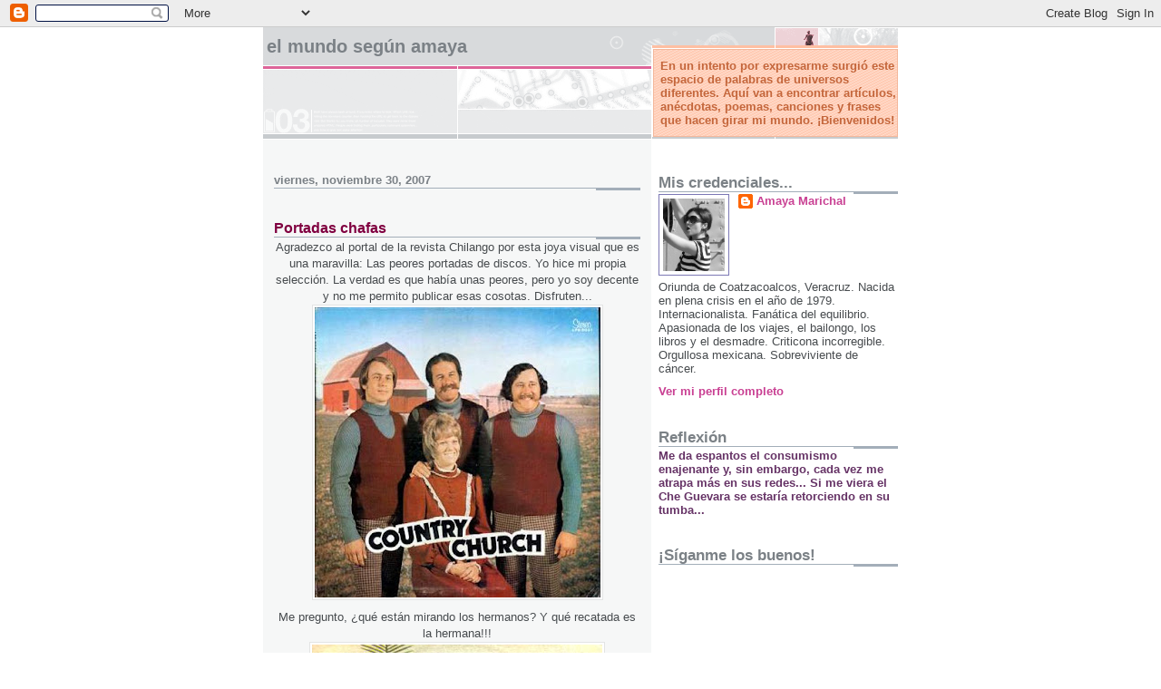

--- FILE ---
content_type: text/html; charset=UTF-8
request_url: https://amayamarichal.blogspot.com/2007/11/portadas-chafas.html?showComment=1252190574250
body_size: 21775
content:
<!DOCTYPE html>
<html dir='ltr' xmlns='http://www.w3.org/1999/xhtml' xmlns:b='http://www.google.com/2005/gml/b' xmlns:data='http://www.google.com/2005/gml/data' xmlns:expr='http://www.google.com/2005/gml/expr'>
<head>
<link href='https://www.blogger.com/static/v1/widgets/2944754296-widget_css_bundle.css' rel='stylesheet' type='text/css'/>
<meta content='text/html; charset=UTF-8' http-equiv='Content-Type'/>
<meta content='blogger' name='generator'/>
<link href='https://amayamarichal.blogspot.com/favicon.ico' rel='icon' type='image/x-icon'/>
<link href='http://amayamarichal.blogspot.com/2007/11/portadas-chafas.html' rel='canonical'/>
<link rel="alternate" type="application/atom+xml" title="El Mundo según Amaya - Atom" href="https://amayamarichal.blogspot.com/feeds/posts/default" />
<link rel="alternate" type="application/rss+xml" title="El Mundo según Amaya - RSS" href="https://amayamarichal.blogspot.com/feeds/posts/default?alt=rss" />
<link rel="service.post" type="application/atom+xml" title="El Mundo según Amaya - Atom" href="https://www.blogger.com/feeds/7985225/posts/default" />

<link rel="alternate" type="application/atom+xml" title="El Mundo según Amaya - Atom" href="https://amayamarichal.blogspot.com/feeds/233903194671837919/comments/default" />
<!--Can't find substitution for tag [blog.ieCssRetrofitLinks]-->
<link href='https://blogger.googleusercontent.com/img/b/R29vZ2xl/AVvXsEjCDnsym7qnNFpx-sCBxmNcKVHVpMtdl93-wBDaRs0hHA5qqggFIeBeS9DnAlZNceedLPRAkppdIaTUz1pWokk5lzDMY7cY4gtz6qgPjhyphenhyphenJGq5vkoYfnin0xMPsy5QllVTlNLBp/s320/01.jpg' rel='image_src'/>
<meta content='http://amayamarichal.blogspot.com/2007/11/portadas-chafas.html' property='og:url'/>
<meta content='Portadas chafas' property='og:title'/>
<meta content='Agradezco al portal de la revista Chilango por esta joya visual que es una maravilla: Las peores portadas de discos. Yo hice mi propia selec...' property='og:description'/>
<meta content='https://blogger.googleusercontent.com/img/b/R29vZ2xl/AVvXsEjCDnsym7qnNFpx-sCBxmNcKVHVpMtdl93-wBDaRs0hHA5qqggFIeBeS9DnAlZNceedLPRAkppdIaTUz1pWokk5lzDMY7cY4gtz6qgPjhyphenhyphenJGq5vkoYfnin0xMPsy5QllVTlNLBp/w1200-h630-p-k-no-nu/01.jpg' property='og:image'/>
<title>El Mundo según Amaya: Portadas chafas</title>
<style id='page-skin-1' type='text/css'><!--
/*
* -----------------------------------------------------
* Blogger Template Style
* Name:     Snapshot: Madder
* Designer: Dave Shea
* URL:      mezzoblue.com / brightcreative.com
* Date:     27 Feb 2004
* Updated by: Blogger Team
* ------------------------------------------------------ */
/* Variable definitions
====================
<Variable name="textcolor" description="Text Color"
type="color" default="#474B4E">
<Variable name="pagetitlecolor" description="Blog Title Color"
type="color" default="#7B8186">
<Variable name="titlecolor" description="Post Title Color"
type="color" default="#C4663B">
<Variable name="footercolor" description="Post Footer Color"
type="color" default="#B4BABE">
<Variable name="sidebarcolor" description="Sidebar Title Color"
type="color" default="#7B8186">
<Variable name="linkcolor" description="Link Color"
type="color" default="#DD6599">
<Variable name="visitedlinkcolor" description="Visited Link Color"
type="color" default="#D6A0B6">
<Variable name="bodyfont" description="Text Font"
type="font"
default="normal normal 100% Helvetica, Arial, sans-serif">
<Variable name="startSide" description="Start side in blog language"
type="automatic" default="left">
<Variable name="endSide" description="End side in blog language"
type="automatic" default="right">
*/
/* -- basic html elements -- */
body {
padding: 0;
margin: 0;
font-size: small;
color: #474B4E;
background: #fff;
text-align: center;
}
a {
color: #C94093;
font-weight: bold;
text-decoration: none;
}
a:visited {
color: #D6A0B6;
}
a:hover {
text-decoration: underline;
color: #FD0570;
}
h1 {
margin: 0;
color: #7B8186;
font-size: 1.5em;
text-transform: lowercase;
}
h1 a, h1 a:link, h1 a:visited {
color: #7B8186;
}
h2, #comments h4 {
font-size: 1em;
margin-top: 2em;
margin-right: 0;
margin-bottom: 0;
margin-left: 0;
color: #7B8186;
background: transparent url(//www.blogblog.com/snapshot/bg-header1_left.gif) bottom right no-repeat;
padding-bottom: 2px;
}
h3 {
font-size: 1em;
margin-top: 2em;
margin-right: 0;
margin-bottom: 0;
margin-left: 0;
background: transparent url(//www.blogblog.com/snapshot/bg-header1_left.gif) bottom right no-repeat;
padding-bottom: 2px;
}
h4, h5 {
font-size: 0.9em;
text-transform: lowercase;
letter-spacing: 2px;
}
h5 {
color: #7B8186;
}
h6 {
font-size: 0.8em;
text-transform: uppercase;
letter-spacing: 2px;
}
p {
margin-top: 0;
margin-right: 0;
margin-bottom: 1em;
margin-left: 0;
}
img, form {
border: 0; margin: 0;
}
/* -- layout -- */
#outer-wrapper {
width: 700px;
margin: 0 auto;
text-align: left;
font: normal normal 100% Helvetica, Arial, sans-serif;
background: #fff url(//www.blogblog.com/snapshot/bg-body_left.gif) left top repeat-y;
}
#header-wrapper {
background: #D8DADC url(//www.blogblog.com/snapshot/bg-headerdiv_left.gif) left top repeat-y;
position: relative;
_height: 0;
}
.descriptionwrapper {
background: #fff url(//www.blogblog.com/snapshot/bg-sidebar.gif) 1px 0 no-repeat;
width: 264px;
padding-top: 0;
padding-right: 0;
padding-bottom: 0;
padding-left: 8px;
margin-top: 1px;
margin-right: 0;
margin-bottom: 2px;
margin-left: 0;
position: absolute;
bottom: 0px;
right: 0px;
}
.description {
border: 1px solid #F3B89D;
background: #FFD1BC url(//www.blogblog.com/snapshot/bg-profile.gif);
padding-top: 10px;
padding-right: 0;
padding-bottom: 10px;
padding-left: 7px;
margin-top: 4px;
margin-right: 0;
margin-bottom: 0;
margin-left: -6px;
color: #C4663B;
font-weight: bold;
}
#header-inner {
background: transparent url(//www.blogblog.com/snapshot/header-01_left.gif) bottom left no-repeat;
_height: 0;
}
#main-wrapper {
line-height: 1.4;
float: left;
padding: 10px 12px;
border-top: solid 1px #fff;
width: 428px;
word-wrap: break-word; /* fix for long text breaking sidebar float in IE */
overflow: hidden;     /* fix for long non-text content breaking IE sidebar float */
/* Tantek hack - http://www.tantek.com/CSS/Examples/boxmodelhack.html */
voice-family: "\"}\"";
voice-family: inherit;
width: 404px;
}
/* IE5 hack */
#main {}
#sidebar {
float:right;
border-top: solid 1px #fff;
padding-top: 4px;
padding-right: 0;
padding-bottom: 0;
padding-left: 7px;
background: #fff;
width: 264px;
word-wrap: break-word; /* fix for long text breaking sidebar float in IE */
overflow: hidden;     /* fix for long non-text content breaking IE sidebar float */
}
#footer {
clear: both;
background: #E9EAEB url(//www.blogblog.com/snapshot/bg-footer_left.gif) bottom left no-repeat;
border-top: solid 1px #fff;
min-height: 15px;
}
/* -- header style -- */
#header h1 {
padding-top: 12px;
padding-right: 0;
padding-bottom: 92px;
padding-left: 4px;
width: 557px;
line-height: 1;
}
/* -- content area style -- */
#main {
line-height: 1.4;
}
.post h3 {
font-size: 1.2em;
margin-bottom: 0;
color: #800040;
}
.post h3 a,
.post h3 a:visited {
color: #800040;
}
.post {
clear: both;
margin-bottom: 4em;
}
.post-footer .post-author,
.post-footer .post-timestamp {
color: #B4BABE;
}
.uncustomized-post-template .post-author,
.uncustomized-post-template .post-timestamp {
float: left;
margin-right: 4px;
}
.uncustomized-post-template .post-footer .comment-link {
float: right;
margin-left: 4px;
}
.post img {
border: 1px solid #E3E4E4;
padding: 2px;
background: #fff;
}
.deleted-comment {
font-style:italic;
color:gray;
}
.feed-links {
clear: both;
line-height: 2.5em;
}
#blog-pager-newer-link {
float: left;
}
#blog-pager-older-link {
float: right;
}
#blog-pager {
text-align: center;
}
.comment-footer {
margin-bottom: 10px;
}
/* -- sidebar style -- */
.sidebar .widget {
margin-top: 1.3em;
margin-right: 0;
margin-bottom: 0.5em;
margin-left: 0;
}
.sidebar h2 {
font-size: 1.3em;
}
.sidebar dl {
margin-top: 0;
margin-right: 0;
margin-bottom: 10px;
margin-left: 0;
}
.sidebar ul {
list-style: none;
margin: 0;
padding: 0;
}
.sidebar li {
padding-bottom: 5px;
line-height: 1
}
.main .widget .clear {
clear: both;
}
/* -- sidebar style -- */
#footer p {
margin: 0;
padding: 12px 8px;
font-size: 0.9em;
}
.profile-textblock {
margin-left: 0;
clear: both;
}
.profile-img {
float: left;
margin-top: 0;
margin-right: 10px;
margin-bottom: 5px;
margin-left: 0;
border: 1px solid #7C78B5;
padding: 4px;
}
/** Page structure tweaks for layout editor wireframe */
body#layout #header-wrapper {
margin-top: 0;
}
body#layout #main-wrapper {
padding:0;
}

--></style>
<link href='https://www.blogger.com/dyn-css/authorization.css?targetBlogID=7985225&amp;zx=3174d98d-2814-42ea-a7ed-7989681db0f6' media='none' onload='if(media!=&#39;all&#39;)media=&#39;all&#39;' rel='stylesheet'/><noscript><link href='https://www.blogger.com/dyn-css/authorization.css?targetBlogID=7985225&amp;zx=3174d98d-2814-42ea-a7ed-7989681db0f6' rel='stylesheet'/></noscript>
<meta name='google-adsense-platform-account' content='ca-host-pub-1556223355139109'/>
<meta name='google-adsense-platform-domain' content='blogspot.com'/>

<!-- data-ad-client=ca-pub-1007517961143195 -->

</head>
<body>
<div class='navbar section' id='navbar'><div class='widget Navbar' data-version='1' id='Navbar1'><script type="text/javascript">
    function setAttributeOnload(object, attribute, val) {
      if(window.addEventListener) {
        window.addEventListener('load',
          function(){ object[attribute] = val; }, false);
      } else {
        window.attachEvent('onload', function(){ object[attribute] = val; });
      }
    }
  </script>
<div id="navbar-iframe-container"></div>
<script type="text/javascript" src="https://apis.google.com/js/platform.js"></script>
<script type="text/javascript">
      gapi.load("gapi.iframes:gapi.iframes.style.bubble", function() {
        if (gapi.iframes && gapi.iframes.getContext) {
          gapi.iframes.getContext().openChild({
              url: 'https://www.blogger.com/navbar/7985225?po\x3d233903194671837919\x26origin\x3dhttps://amayamarichal.blogspot.com',
              where: document.getElementById("navbar-iframe-container"),
              id: "navbar-iframe"
          });
        }
      });
    </script><script type="text/javascript">
(function() {
var script = document.createElement('script');
script.type = 'text/javascript';
script.src = '//pagead2.googlesyndication.com/pagead/js/google_top_exp.js';
var head = document.getElementsByTagName('head')[0];
if (head) {
head.appendChild(script);
}})();
</script>
</div></div>
<div id='outer-wrapper'><div id='wrap2'>
<!-- skip links for text browsers -->
<span id='skiplinks' style='display:none;'>
<a href='#main'>skip to main </a> |
      <a href='#sidebar'>skip to sidebar</a>
</span>
<div id='header-wrapper'>
<div class='header section' id='header'><div class='widget Header' data-version='1' id='Header1'>
<div id='header-inner'>
<div class='titlewrapper'>
<h1 class='title'>
<a href='https://amayamarichal.blogspot.com/'>
El Mundo según Amaya
</a>
</h1>
</div>
<div class='descriptionwrapper'>
<p class='description'><span>En un intento por expresarme surgió este espacio de palabras de universos diferentes. Aquí van a encontrar artículos, anécdotas, poemas, canciones y frases que hacen girar mi mundo. &#161;Bienvenidos!</span></p>
</div>
</div>
</div></div>
</div>
<div id='content-wrapper'>
<div id='crosscol-wrapper' style='text-align:center'>
<div class='crosscol no-items section' id='crosscol'></div>
</div>
<div id='main-wrapper'>
<div class='main section' id='main'><div class='widget Blog' data-version='1' id='Blog1'>
<div class='blog-posts hfeed'>

          <div class="date-outer">
        
<h2 class='date-header'><span>viernes, noviembre 30, 2007</span></h2>

          <div class="date-posts">
        
<div class='post-outer'>
<div class='post hentry'>
<a name='233903194671837919'></a>
<h3 class='post-title entry-title'>
<a href='https://amayamarichal.blogspot.com/2007/11/portadas-chafas.html'>Portadas chafas</a>
</h3>
<div class='post-header-line-1'></div>
<div class='post-body entry-content'>
<div align="center"><span style="font-family:arial;">Agradezco al portal de la revista Chilango por esta joya visual que es una maravilla: Las peores portadas de discos. Yo hice mi propia selección. La verdad es que había unas peores, pero yo soy decente y no me permito publicar esas cosotas. Disfruten...</span></div><div align="center"><span style="font-family:arial;"></span></div><div align="center"><a href="https://blogger.googleusercontent.com/img/b/R29vZ2xl/AVvXsEj6niqRUjxmpe4YOB02kWdENwqOrVJoIzE8j3V2krtjrJs9F_dk2TnztHPTGZw7k9AOXiNKt_DO0P56nS4M4LcEw8adGduIqtlJxS9bwJh7VeQ3spJEN30T_mMyhQDTKTTP6s_w/s1600-r/01.jpg"><span style="font-family:arial;"><img alt="" border="0" id="BLOGGER_PHOTO_ID_5138733763535209186" src="https://blogger.googleusercontent.com/img/b/R29vZ2xl/AVvXsEjCDnsym7qnNFpx-sCBxmNcKVHVpMtdl93-wBDaRs0hHA5qqggFIeBeS9DnAlZNceedLPRAkppdIaTUz1pWokk5lzDMY7cY4gtz6qgPjhyphenhyphenJGq5vkoYfnin0xMPsy5QllVTlNLBp/s320/01.jpg" style="DISPLAY: block; MARGIN: 0px auto 10px; CURSOR: hand; TEXT-ALIGN: center" /></span></a><span style="font-family:arial;"> Me pregunto, &#191;qué están mirando los hermanos? Y qué recatada es la hermana!!!</span></div><div align="center"><span style="font-family:arial;"></span></div><div align="center"><a href="https://blogger.googleusercontent.com/img/b/R29vZ2xl/AVvXsEiL4ygDmlB76C_jztdvuFxEJqRiYMMLmeiynN5nukVpDY0VYbW8fgcc7JAhOFTN5YvPtIBt2QvQXN9FFkFuaipf-W49HT6K8NyGhpwP77dQtao5zpFI8ctVtIsGxTcGnNbdnfGJ/s1600-r/004velvettfogg.jpg"><span style="font-family:arial;"><img alt="" border="0" id="BLOGGER_PHOTO_ID_5138733767830176498" src="https://blogger.googleusercontent.com/img/b/R29vZ2xl/AVvXsEji54knKgtNgZdkbO5b93PM80c0ZUmuXM5NKndah5FjxovOq-YQPCWgrAlaP0IsiXVSYGGM55EWPD_h8ludXG2S3foWzc_hm8lvmZqUM9xHDJn_KgGK6noiLT1oy2VZSNoGJt57/s320/004velvettfogg.jpg" style="DISPLAY: block; MARGIN: 0px auto 10px; CURSOR: hand; TEXT-ALIGN: center" /></span></a><span style="font-family:arial;"> "Madre, soy cristiano homosexual". &#191;Qué onda con la confesión? Obviamente Jose Angel no encontró mejor forma de darle la noticia a su madre, mas que sentándose en su sillón preferido, poniéndose su camisa de barquitos y viendo al infinito. Suerte Jose Angel!!</span></div><div align="center"><span style="font-family:arial;"><br /></span></div><p align="center"><a href="https://blogger.googleusercontent.com/img/b/R29vZ2xl/AVvXsEg9od4o-VSnv3JZ71ohNacH4UTcFbfm7bMj1zvQkaQkiya2c6kGfLxnnKGh2nUMNf3-7FlD1sW_cNiS0AdZOPrv9GL-NIRhs3dnMOsTo5Nl1z5lI9kKKO6Lc-vjIjUVLxf6bKCe/s1600-r/011velvettfogg.jpg"><span style="font-family:arial;"><img alt="" border="0" id="BLOGGER_PHOTO_ID_5138733767830176514" src="https://blogger.googleusercontent.com/img/b/R29vZ2xl/AVvXsEiQrUekaDpWWpk1jzqKMHvyLUuaoPrXsV5PIwA4IgZ3-pYwrES4MC6OEKZ47miZ3vuSFm4lErKULU8Uw52QT7kfDobsqJtfWiv0FIU9B3Gu-gdaS5a-7pQF46NJnusiKlZAkgbt/s320/011velvettfogg.jpg" style="DISPLAY: block; MARGIN: 0px auto 10px; CURSOR: hand; TEXT-ALIGN: center" /></span></a><span style="font-family:arial;"> Ahora entiendo por qué Freddie Gage no tiene amigos. Todos murieron al ver las portadas de sus discos...</span></p><a href="https://blogger.googleusercontent.com/img/b/R29vZ2xl/AVvXsEjz-45RXzew4C4DUKP9Mn3h5-lUl1hl9KloTZEFFNHmgDt_2I-bYONpeBTDymAxHArD6m-Omx7MwPFNANyLIrdjYGlUvFcx7hQRkS5kCqKNQGMdSBCB1MSd0C32QajWVQma1L-l/s1600-r/037velvettfogg.jpg"><span style="font-family:arial;"><img alt="" border="0" id="BLOGGER_PHOTO_ID_5138733767830176530" src="https://blogger.googleusercontent.com/img/b/R29vZ2xl/AVvXsEg6D4b58ZOG2mLxI7KXZ01i0mAFhyphenhyphenUFfpyZLfOul1VQMDM8DgrYrShY-Y7rMpKbZ68EFbL8fHNHB_-VuKlQld0Z7Ckd2VoBM_qZ5qQKmnuWTkqrh6hRegMhtjUfacFGNPK2h9PC/s320/037velvettfogg.jpg" style="DISPLAY: block; MARGIN: 0px auto 10px; CURSOR: hand; TEXT-ALIGN: center" /></span> <p align="center"></a><span style="font-family:arial;">No, no, no, me urgen unas pelucas como esas. &#191;Dónde las venden? Yo andaba buscando unas así para el Jalogüin.</span></p><a href="https://blogger.googleusercontent.com/img/b/R29vZ2xl/AVvXsEhR-ZtLw2CtHfbnDPqiPq_dQWQQfFpfEFNZCY0vqTfne2XikU5tDEJYavZ_tgLCp16DbG4hzdgEM3KTZcx6Aqc3s0o2JOlkTv7RjydK6Yj8aJn_PStiAiuKuZfpQTcqY4RkiRQN/s1600-r/03.jpg"><span style="font-family:arial;"><img alt="" border="0" id="BLOGGER_PHOTO_ID_5138733772125143842" src="https://blogger.googleusercontent.com/img/b/R29vZ2xl/AVvXsEgteUMqP36ZXHowq5csvBmeG-v_csVFumrFKHisZ6roNpTt7vibZqCTmn10FkArpVDWAXR5HW9CQZUFbU2X4Hu8mpwj8PG9WFUc2ED46xq6vB01mojJ0aPSY_yR4qQ9xr5CJ3U0/s320/03.jpg" style="DISPLAY: block; MARGIN: 0px auto 10px; CURSOR: hand; TEXT-ALIGN: center" /></span> <p align="center"></a><span style="font-family:arial;">Dejo esta portada para el final porque me parece algo totalmente milagroso que un tipo con un nombre impronunciabla surja de los océanos así como así... Imagínense la impresión de la gente al ver al monstruo salir del agua, jajaja!</span></p><p align="center"><span style="font-family:arial;">- Amaya<br /></span></p>
<div style='clear: both;'></div>
</div>
<div class='post-footer'>
<div class='post-footer-line post-footer-line-1'><span class='post-author vcard'>
</span>
<span class='post-comment-link'>
</span>
<span class='post-icons'>
<span class='item-action'>
<a href='https://www.blogger.com/email-post/7985225/233903194671837919' title='Enviar la entrada por correo electrónico'>
<img alt="" class="icon-action" height="13" src="//www.blogger.com/img/icon18_email.gif" width="18">
</a>
</span>
<span class='item-control blog-admin pid-286186455'>
<a href='https://www.blogger.com/post-edit.g?blogID=7985225&postID=233903194671837919&from=pencil' title='Editar entrada'>
<img alt='' class='icon-action' height='18' src='https://resources.blogblog.com/img/icon18_edit_allbkg.gif' width='18'/>
</a>
</span>
</span>
</div>
<div class='post-footer-line post-footer-line-2'><span class='post-labels'>
</span>
</div>
<div class='post-footer-line post-footer-line-3'><span class='post-location'>
</span>
</div>
</div>
</div>
<div class='comments' id='comments'>
<a name='comments'></a>
<h4>1 comentario:</h4>
<div id='Blog1_comments-block-wrapper'>
<dl class='avatar-comment-indent' id='comments-block'>
<dt class='comment-author ' id='c1484074141763702708'>
<a name='c1484074141763702708'></a>
<div class="avatar-image-container avatar-stock"><span dir="ltr"><a href="https://www.blogger.com/profile/15541130576019228045" target="" rel="nofollow" onclick="" class="avatar-hovercard" id="av-1484074141763702708-15541130576019228045"><img src="//www.blogger.com/img/blogger_logo_round_35.png" width="35" height="35" alt="" title="Tevi">

</a></span></div>
<a href='https://www.blogger.com/profile/15541130576019228045' rel='nofollow'>Tevi</a>
dijo...
</dt>
<dd class='comment-body' id='Blog1_cmt-1484074141763702708'>
<p>
XD!!!
</p>
</dd>
<dd class='comment-footer'>
<span class='comment-timestamp'>
<a href='https://amayamarichal.blogspot.com/2007/11/portadas-chafas.html?showComment=1252190574250#c1484074141763702708' title='comment permalink'>
5:42 p.m.
</a>
<span class='item-control blog-admin pid-921923037'>
<a class='comment-delete' href='https://www.blogger.com/comment/delete/7985225/1484074141763702708' title='Borrar comentario'>
<img src='https://resources.blogblog.com/img/icon_delete13.gif'/>
</a>
</span>
</span>
</dd>
</dl>
</div>
<p class='comment-footer'>
<a href='https://www.blogger.com/comment/fullpage/post/7985225/233903194671837919' onclick=''>Publicar un comentario</a>
</p>
</div>
</div>

        </div></div>
      
</div>
<div class='blog-pager' id='blog-pager'>
<span id='blog-pager-newer-link'>
<a class='blog-pager-newer-link' href='https://amayamarichal.blogspot.com/2007/12/tengo-un-tic.html' id='Blog1_blog-pager-newer-link' title='Entrada más reciente'>Entrada más reciente</a>
</span>
<span id='blog-pager-older-link'>
<a class='blog-pager-older-link' href='https://amayamarichal.blogspot.com/2007/11/vacaciones.html' id='Blog1_blog-pager-older-link' title='Entrada antigua'>Entrada antigua</a>
</span>
<a class='home-link' href='https://amayamarichal.blogspot.com/'>Página Principal</a>
</div>
<div class='clear'></div>
<div class='post-feeds'>
<div class='feed-links'>
Suscribirse a:
<a class='feed-link' href='https://amayamarichal.blogspot.com/feeds/233903194671837919/comments/default' target='_blank' type='application/atom+xml'>Comentarios de la entrada (Atom)</a>
</div>
</div>
</div></div>
</div>
<div id='sidebar-wrapper'>
<div class='sidebar section' id='sidebar'><div class='widget Profile' data-version='1' id='Profile1'>
<h2>Mis credenciales...</h2>
<div class='widget-content'>
<a href='https://www.blogger.com/profile/08999226660863690382'><img alt='Mi foto' class='profile-img' height='80' src='//blogger.googleusercontent.com/img/b/R29vZ2xl/AVvXsEir-jy8cA_A8Xr8-Pgs9QIa0_2sGaztu-SqpC8IILXWEHjdRSVzOHRCzBviXg5rj-b_mtwUgnZhIsSEAGrDHQI4q74bQQsezhUQyTDGRURNYQ151NCwN0YXIbZ91vhhEg/s220/aa.JPG' width='68'/></a>
<dl class='profile-datablock'>
<dt class='profile-data'>
<a class='profile-name-link g-profile' href='https://www.blogger.com/profile/08999226660863690382' rel='author' style='background-image: url(//www.blogger.com/img/logo-16.png);'>
Amaya Marichal
</a>
</dt>
<dd class='profile-textblock'>Oriunda de Coatzacoalcos, Veracruz. Nacida en plena crisis en el año de 1979. Internacionalista. Fanática del equilibrio. Apasionada de los viajes, el bailongo, los libros y el desmadre. Criticona incorregible. Orgullosa mexicana. Sobreviviente de cáncer.</dd>
</dl>
<a class='profile-link' href='https://www.blogger.com/profile/08999226660863690382' rel='author'>Ver mi perfil completo</a>
<div class='clear'></div>
</div>
</div><div class='widget Text' data-version='1' id='Text3'>
<h2 class='title'>Reflexión</h2>
<div class='widget-content'>
<strong><span style="color:#663366;">Me da espantos el consumismo enajenante y, sin embargo, cada vez me atrapa más en sus redes... Si me viera el Che Guevara se estaría retorciendo en su tumba...</span></strong><br/>
</div>
<div class='clear'></div>
</div><div class='widget Followers' data-version='1' id='Followers1'>
<h2 class='title'>&#161;Síganme los buenos!</h2>
<div class='widget-content'>
<div id='Followers1-wrapper'>
<div style='margin-right:2px;'>
<div><script type="text/javascript" src="https://apis.google.com/js/platform.js"></script>
<div id="followers-iframe-container"></div>
<script type="text/javascript">
    window.followersIframe = null;
    function followersIframeOpen(url) {
      gapi.load("gapi.iframes", function() {
        if (gapi.iframes && gapi.iframes.getContext) {
          window.followersIframe = gapi.iframes.getContext().openChild({
            url: url,
            where: document.getElementById("followers-iframe-container"),
            messageHandlersFilter: gapi.iframes.CROSS_ORIGIN_IFRAMES_FILTER,
            messageHandlers: {
              '_ready': function(obj) {
                window.followersIframe.getIframeEl().height = obj.height;
              },
              'reset': function() {
                window.followersIframe.close();
                followersIframeOpen("https://www.blogger.com/followers/frame/7985225?colors\x3dCgt0cmFuc3BhcmVudBILdHJhbnNwYXJlbnQaByM0NzRCNEUiByNDOTQwOTMqByNGRkZGRkYyByM4MDAwNDA6ByM0NzRCNEVCByNDOTQwOTNKByMwMDAwMDBSByNDOTQwOTNaC3RyYW5zcGFyZW50\x26pageSize\x3d21\x26hl\x3des-419\x26origin\x3dhttps://amayamarichal.blogspot.com");
              },
              'open': function(url) {
                window.followersIframe.close();
                followersIframeOpen(url);
              }
            }
          });
        }
      });
    }
    followersIframeOpen("https://www.blogger.com/followers/frame/7985225?colors\x3dCgt0cmFuc3BhcmVudBILdHJhbnNwYXJlbnQaByM0NzRCNEUiByNDOTQwOTMqByNGRkZGRkYyByM4MDAwNDA6ByM0NzRCNEVCByNDOTQwOTNKByMwMDAwMDBSByNDOTQwOTNaC3RyYW5zcGFyZW50\x26pageSize\x3d21\x26hl\x3des-419\x26origin\x3dhttps://amayamarichal.blogspot.com");
  </script></div>
</div>
</div>
<div class='clear'></div>
</div>
</div><div class='widget HTML' data-version='1' id='HTML7'>
<h2 class='title'>Soy Totalmente Twitter</h2>
<div class='widget-content'>
<a href="http://twitter.com/amayamarichal"><img alt="Twitter Button from twitbuttons.com" width="203" src="https://lh3.googleusercontent.com/blogger_img_proxy/AEn0k_stjuIVFYuc4xq2QWBGf-dvhqBBZ7VcGRwGGFpO78jY0yPYCTsGkmi37bmEfWNQfsTulnKmzIboanTN_qkJWpThwB_jBGeQhazqW0e-0pgmAH7_tEQnhyL1Sj4koSqDlA=s0-d" height="65"></a>
</div>
<div class='clear'></div>
</div><div class='widget HTML' data-version='1' id='HTML11'>
<h2 class='title'>Twitter Updates</h2>
<div class='widget-content'>
<div id="twitter_div">
<h2 class="sidebar-title" style="display:none;">Twitter Updates</h2>
<ul id="twitter_update_list"></ul>
<a href="http://twitter.com/AmayaMarichal" id="twitter-link" style="display:block;text-align:right;">follow me on Twitter</a>
</div>
<script type="text/javascript" src="//twitter.com/javascripts/blogger.js"></script>
<script type="text/javascript" src="//twitter.com/statuses/user_timeline/AmayaMarichal.json?callback=twitterCallback2&amp;count=5"></script>
</div>
<div class='clear'></div>
</div><div class='widget PopularPosts' data-version='1' id='PopularPosts1'>
<h2>Lo más solicitado</h2>
<div class='widget-content popular-posts'>
<ul>
<li>
<div class='item-content'>
<div class='item-thumbnail'>
<a href='https://amayamarichal.blogspot.com/2010/11/fear-of-change-jump-into-future.html' target='_blank'>
<img alt='' border='0' src='https://blogger.googleusercontent.com/img/b/R29vZ2xl/AVvXsEhgC7_4VnKHHrUdZP3u8lOLd-c45Or9GS8yyS3ncR13CWF6RGWVxXRkXxbAbPzzhNCFLyrxkowMRImYHDRx_I1fqY86jOZ_a4S1FYG9jBnItHWffh7BaKDb4KqIUe4GsBlCekk/w72-h72-p-k-no-nu/fear.jpg'/>
</a>
</div>
<div class='item-title'><a href='https://amayamarichal.blogspot.com/2010/11/fear-of-change-jump-into-future.html'>Fear of Change? Jump into the Future!</a></div>
<div class='item-snippet'> &#160; Como cada mes, aquí está el texto que escribí para el Newsletter de&#160; Quaxar . Se los paso: I don&#8217;t know yet what to think. I&#8217;ve been tell...</div>
</div>
<div style='clear: both;'></div>
</li>
<li>
<div class='item-content'>
<div class='item-thumbnail'>
<a href='https://amayamarichal.blogspot.com/2008/10/quin-es-ese-jicotillo-que-anda-en-pos.html' target='_blank'>
<img alt='' border='0' src='https://blogger.googleusercontent.com/img/b/R29vZ2xl/AVvXsEiwaNCdOKsR7fXa-RNj-wRqxlVB_vMUv5_clhHb440EmMuqy_rOBwIts_jHigX72EVdytcp43JVNqS7cOtyK_chjeZhClIcbdKE5ngD22gD4b_xBSqHqAa9Ylun5WrXYcPpRgZQ/w72-h72-p-k-no-nu/lobo.jpg'/>
</a>
</div>
<div class='item-title'><a href='https://amayamarichal.blogspot.com/2008/10/quin-es-ese-jicotillo-que-anda-en-pos.html'>&#191;Quién es ese jicotillo que anda en pos de Doña Blanca?</a></div>
<div class='item-snippet'>Esa ronda infantil me causaba mucha angustia. &#191;Qué demonios era un jicotillo? &#191;Qué era eso de andar en pos de alguien? &#191;Acaso el jicotillo q...</div>
</div>
<div style='clear: both;'></div>
</li>
<li>
<div class='item-content'>
<div class='item-thumbnail'>
<a href='https://amayamarichal.blogspot.com/2009/02/de-telenovela.html' target='_blank'>
<img alt='' border='0' src='https://blogger.googleusercontent.com/img/b/R29vZ2xl/AVvXsEj4BPmTjEI35bfr3j8L-qHMfg9hlScsGthowS12xY_wZgvuVtmaSilZYw_FKOIC-JzhNqEgbOpz-04u8JaB7ryWWNGaNYPf-CFgk8gh7CLA_uw2hmwvmgXNW-f7z2aZpKClxBUZ/w72-h72-p-k-no-nu/amor_en_silencio.jpg'/>
</a>
</div>
<div class='item-title'><a href='https://amayamarichal.blogspot.com/2009/02/de-telenovela.html'>De telenovela</a></div>
<div class='item-snippet'>Me muero de la risa con la súper originalidá  de Telerrisa y su nuevo proyecto, anunciado con bombo y platillo: &quot;Mándanos tu historia d...</div>
</div>
<div style='clear: both;'></div>
</li>
<li>
<div class='item-content'>
<div class='item-title'><a href='https://amayamarichal.blogspot.com/2009/07/abruptamente-contestado.html'>Abruptamente contestado</a></div>
<div class='item-snippet'>Pregunta de examen final: &quot;&#191;Qué es el PIB?&quot; Respuesta de uno de mis alumnos: &quot;Producto Interno Abrupto&quot; ... - Amaya</div>
</div>
<div style='clear: both;'></div>
</li>
<li>
<div class='item-content'>
<div class='item-thumbnail'>
<a href='https://amayamarichal.blogspot.com/2008/03/la-sra-roz.html' target='_blank'>
<img alt='' border='0' src='https://blogger.googleusercontent.com/img/b/R29vZ2xl/AVvXsEjEuDnuiDnPMqHDvAzbsUFQLuQITktksDAwOWzfYRh8_uoMFkLTeIF5VsBp5awRrLBpqSCV4nmD-ibrKcPgSHhxbIsriPKKZC3BviUYUbzfl89R5YxnVMVRZcnDxOedszquLpAl/w72-h72-p-k-no-nu/roz.jpg'/>
</a>
</div>
<div class='item-title'><a href='https://amayamarichal.blogspot.com/2008/03/la-sra-roz.html'>La Sra. Roz</a></div>
<div class='item-snippet'>Oigan, tengo que darle crédito a &quot;Y&quot; porque me sugirió que la Señora con mirada de Jabba the Hutt podría ser también la Sra. Roz d...</div>
</div>
<div style='clear: both;'></div>
</li>
<li>
<div class='item-content'>
<div class='item-title'><a href='https://amayamarichal.blogspot.com/2009/01/blog-post.html'>Bye bye Bush</a></div>
<div class='item-snippet'>&#191;Cómo ven? &#191;Le creemos?</div>
</div>
<div style='clear: both;'></div>
</li>
<li>
<div class='item-content'>
<div class='item-title'><a href='https://amayamarichal.blogspot.com/2012/01/triste-descubrimiento.html'>Triste descubrimiento</a></div>
<div class='item-snippet'>Hace un par de días descubrí algo. Me asusté. Grité. Lloré. No lo podía creer...  Ya no puedo mover mis piernas. Ya no las siento. Estoy par...</div>
</div>
<div style='clear: both;'></div>
</li>
<li>
<div class='item-content'>
<div class='item-title'><a href='https://amayamarichal.blogspot.com/2011/10/leccion-de-ortografia-008.html'>Lección de ortografía # 008</a></div>
<div class='item-snippet'>Chavos, hoy vamos a hablar de los diminutivos y para comenzar les lanzo la siguiente pregunta:  &#191;Cuándo se utilizan las terminaciones -cito ...</div>
</div>
<div style='clear: both;'></div>
</li>
<li>
<div class='item-content'>
<div class='item-thumbnail'>
<a href='https://amayamarichal.blogspot.com/2010/06/mick-jagger-young-beautiful.html' target='_blank'>
<img alt='' border='0' src='https://blogger.googleusercontent.com/img/b/R29vZ2xl/AVvXsEglJIKohhDQPbfD1-p6uVbQw_qIVXK_T6jY1eGBNKthjyY70Rj4K26ZCLCRiKlr5aDY5f4juiUGi-6FqQCtxU98plXoFg4aivNVZ1N4BKwowi5SwtNhUSxjRPNN8Vfi4j-Fp0U/w72-h72-p-k-no-nu/Mick_Jagger_Rolling_Stones_freemusiccomputerdesktopwallpaper_1024.jpg'/>
</a>
</div>
<div class='item-title'><a href='https://amayamarichal.blogspot.com/2010/06/mick-jagger-young-beautiful.html'>Mick Jagger: Young & Beautiful</a></div>
<div class='item-snippet'>Siempre he creído que Mick Jagger tiene algo, ya saben, &quot;un no sé qué&quot; que encanta. No me refiero a su música, que ya es bastante ...</div>
</div>
<div style='clear: both;'></div>
</li>
<li>
<div class='item-content'>
<div class='item-thumbnail'>
<a href='https://amayamarichal.blogspot.com/2010/09/baby-shower.html' target='_blank'>
<img alt='' border='0' src='https://blogger.googleusercontent.com/img/b/R29vZ2xl/AVvXsEiydfUnMMtEgxuGGEYPv49WrrjfSW4pKzhl7bXtm_yw9ul2nQ5Pm6z0t7oqFIR_DJy4Qh7CQYQu4A2oO8FbUFaplNY9-DxMvzoQIn8CfetMG5P84J-wC59tkOaBJn4r7vXwVF4/w72-h72-p-k-no-nu/Invitaci%C3%B3n+Baby+Shower(curvas).jpg'/>
</a>
</div>
<div class='item-title'><a href='https://amayamarichal.blogspot.com/2010/09/baby-shower.html'>Baby Shower</a></div>
<div class='item-snippet'>Pues ya estamos listísimos Alex y yo para el Baby Shower del sábado. Esperemos nomás que no vayan a cerrar la autopista porque ya nos pasó l...</div>
</div>
<div style='clear: both;'></div>
</li>
</ul>
<div class='clear'></div>
</div>
</div><div class='widget Image' data-version='1' id='Image12'>
<h2>Amaya Cavernícola</h2>
<div class='widget-content'>
<img alt='Amaya Cavernícola' height='271' id='Image12_img' src='https://blogger.googleusercontent.com/img/b/R29vZ2xl/AVvXsEhz12s06UB8wqbT2rzqKf5mD-7CUCte8aGMOJfIsKFw4oqmPQAHjuaKkfv2gKY68uKDlPv2I8eOZUGfXsI8I-xVgrNnMa_7-0ak0PDsfq1uN_vzsAzOU9O5rEQovUeV-GLzNYMv/s271/Amaya-Cavernicola.jpg' width='206'/>
<br/>
</div>
<div class='clear'></div>
</div><div class='widget Image' data-version='1' id='Image8'>
<h2>Wanted, Dead or Alive</h2>
<div class='widget-content'>
<img alt='Wanted, Dead or Alive' height='271' id='Image8_img' src='https://blogger.googleusercontent.com/img/b/R29vZ2xl/AVvXsEhmdLoVF7vybGYmqVR_8A94pSfcFBAMtpgREX_CEW2JVpLM85uB-hG0L1Y48-FLeY0LSXIxGZcaEAM68fVYvu8ewYM1AvQJM1N6TikL3roRFnrtRnw8OOFaWQmDAyz4_OQfCi5B/s271/Wanted-dead-or-alive.jpg' width='169'/>
<br/>
</div>
<div class='clear'></div>
</div><div class='widget Image' data-version='1' id='Image5'>
<h2>La Alemán</h2>
<div class='widget-content'>
<img alt='La Alemán' height='250' id='Image5_img' src='https://blogger.googleusercontent.com/img/b/R29vZ2xl/AVvXsEhpEtokvmTklatP_hJr8mQi4_9qq3uAkbwsF5iHPUdWfokgYl9TeEKKawME7CtxOTcajdJd8KuR2Erv_kKWyu3_0UJ_9B0T25ObT-GVOyqltq8ZEQLue0QkYuCOuvR2EvQEC8Ur/s271/En-el-ultimo-piso-de-la-MAG.jpg' width='271'/>
<br/>
</div>
<div class='clear'></div>
</div><div class='widget Image' data-version='1' id='Image15'>
<h2>Lunada en Coatza</h2>
<div class='widget-content'>
<img alt='Lunada en Coatza' height='203' id='Image15_img' src='https://blogger.googleusercontent.com/img/b/R29vZ2xl/AVvXsEi3TwmKnNwD0Mh3_WlRt7_AQLHA4qbDAUPznb07_Pj9R01uMwbdM5ErEUAuPAgji48AZEEbk3EDEm_MUT50Xiq7FSmdRNFMNUCsM5bjMPij_QMJQN5n6A_OK_hmEECTy6TzwEr9/s271/Lunada.jpg' width='271'/>
<br/>
</div>
<div class='clear'></div>
</div><div class='widget Image' data-version='1' id='Image26'>
<h2>La isla de Alcatraz</h2>
<div class='widget-content'>
<img alt='La isla de Alcatraz' height='181' id='Image26_img' src='https://blogger.googleusercontent.com/img/b/R29vZ2xl/AVvXsEiAaNwb8HXu4HvmKN99LNQ4m5UTFdRQcjoXMgdhTmQAtcowhq9Fd1AQMSCuTYf4fmeRQXUkpzqzqExzQVfeCxwTe11xJbpDzPh9wsAe7gadMgBSGWUKaPz8vfAF9zhsDa6bxA3I/s271/DSC06076.JPG' width='271'/>
<br/>
</div>
<div class='clear'></div>
</div><div class='widget Image' data-version='1' id='Image11'>
<h2>Dizque estudiando en Toulouse</h2>
<div class='widget-content'>
<img alt='Dizque estudiando en Toulouse' height='167' id='Image11_img' src='https://blogger.googleusercontent.com/img/b/R29vZ2xl/AVvXsEhwdevozLLLtyk3N9uRR_x-uda3zs_B39WROrq9yU3WOkofwR1n83H6xolopf3g2raDLuEdxNmgdooA1qrm1lnCksgUztZMlvdL3XUQegEG15KxqHOiYnkYkZFIb02QYQyw-BTx/s271/Salon-de-clases-en-Toulouse.jpg' width='271'/>
<br/>
</div>
<div class='clear'></div>
</div><div class='widget Image' data-version='1' id='Image27'>
<h2>Paseando por Xochimilco</h2>
<div class='widget-content'>
<img alt='Paseando por Xochimilco' height='181' id='Image27_img' src='https://blogger.googleusercontent.com/img/b/R29vZ2xl/AVvXsEjXnFPaX2wBjsrEJ9iV5ZNL1K7wRZ9FpDHfQHpHn-vtVaupdsjkuEnT5Gl0Mj-53V3rJ8Hz7a_uVaKlnmfLQ-2P6NsTtA72QcME3p7j4cG_xG5LVnJ2ttMA8ARWGu6agJ89bcmp/s271/DSC05509.JPG' width='271'/>
<br/>
</div>
<div class='clear'></div>
</div><div class='widget Image' data-version='1' id='Image10'>
<h2>Con mi brother</h2>
<div class='widget-content'>
<img alt='Con mi brother' height='112' id='Image10_img' src='https://blogger.googleusercontent.com/img/b/R29vZ2xl/AVvXsEjnGYdt0H-ktj2rSaRx6Qr1z4Zfda8yRmGnjO1H2Eg3Re6P9sfmQILE4aOJsenvknpg2VAXgk7fLkNDxCkP2qkcMuV9A2YjZZ8TikQP8VEtGFYuV3S1pLoXw6s54o9qn0mE0gNb/s150/Con-mi-brother.jpg' width='150'/>
<br/>
</div>
<div class='clear'></div>
</div><div class='widget BlogList' data-version='1' id='BlogList1'>
<h2 class='title'>Renta de Rockolas-Karaokes</h2>
<div class='widget-content'>
<div class='blog-list-container' id='BlogList1_container'>
<ul id='BlogList1_blogs'>
<li style='display: block;'>
<div class='blog-icon'>
<img data-lateloadsrc='https://lh3.googleusercontent.com/blogger_img_proxy/AEn0k_vYGJ_wfUUCSuG2FOwCwqkKcZyTR87QjXYaU9ys1jnoyrlENqWJqVnUARakbodZky8OdAQxv-6t9v66KIctQQ51bNnIAo9zmyQonROuuwYYxQ=s16-w16-h16' height='16' width='16'/>
</div>
<div class='blog-content'>
<div class='blog-title'>
<a href='http://fiesta-karaoke.blogspot.com/' target='_blank'>
Fiesta Karaoke</a>
</div>
<div class='item-content'>
<div class='item-thumbnail'>
<a href='http://fiesta-karaoke.blogspot.com/' target='_blank'>
<img alt="" border="0" height="72" src="//1.bp.blogspot.com/_Y3a-uaKHseA/SedO872keeI/AAAAAAAAAA8/M6GWk4JCevw/s72-c/Dibujo.JPG" width="72">
</a>
</div>
<span class='item-title'>
<a href='http://fiesta-karaoke.blogspot.com/2009/04/despedida-de-ivan-y-mariana.html' target='_blank'>
Despedida de Iván y Mariana
</a>
</span>

                      -
                    
<span class='item-snippet'>
Todos se divirtieron como enanos, pero la sorpresa la dieron los 
anfitriones cuando abrieron la noche con una canción de Pimpinela que causó 
furor...





...
</span>
<div class='item-time'>
Hace 16 años.
</div>
</div>
</div>
<div style='clear: both;'></div>
</li>
</ul>
<div class='clear'></div>
</div>
</div>
</div><div class='widget LinkList' data-version='1' id='LinkList1'>
<h2>&#191;Qué dice la prensa nacional?</h2>
<div class='widget-content'>
<ul>
<li><a href='http://www.jornada.unam.mx/'>La Jornada</a></li>
<li><a href='http://www.reforma.com/'>Reforma</a></li>
<li><a href='http://www.milenio.com/'>Milenio</a></li>
<li><a href='http://www.eluniversal.com.mx/'>El Universal</a></li>
<li><a href='http://www.nuevoexcelsior.com.mx/'>Excelsior</a></li>
<li><a href='http://www.elfinanciero.com.mx/ElFinanciero/Portal/'>El Financiero</a></li>
<li><a href='http://www.proceso.com.mx/'>Proceso</a></li>
<li><a href='http://www.elnorte.com/'>El Norte</a></li>
<li><a href='http://www.diariodelistmo.com.mx/'>Diario del Istmo</a></li>
</ul>
<div class='clear'></div>
</div>
</div><div class='widget LinkList' data-version='1' id='LinkList3'>
<h2>&#191;...Y la internacional?</h2>
<div class='widget-content'>
<ul>
<li><a href='http://elpais.es/'>El País</a></li>
<li><a href='http://www.lemonde.fr/'>Le Monde</a></li>
<li><a href='http://www.lefigaro.fr/'>Le Figaro</a></li>
<li><a href='http://www.courrierinternational.com/'>Courrier International</a></li>
<li><a href='http://www.washingtonpost.com/'>Washington Post</a></li>
<li><a href='http://www.nytimes.com/'>The New York Times</a></li>
<li><a href='http://www.timesonline.co.uk/tol/news/'>Times Online</a></li>
<li><a href='http://www.economist.com/'>The Economist</a></li>
<li><a href='http://www.granma.cu/'>Granma</a></li>
<li><a href='http://www.clarin.com.ar/'>Clarín</a></li>
</ul>
<div class='clear'></div>
</div>
</div><div class='widget HTML' data-version='1' id='HTML1'>
<h2 class='title'>Honorables visitas (conteo desde enero 2008)</h2>
<div class='widget-content'>
<script language="JavaScript">
<!--

  // Start hit counter code for BlogPatrol.com
  var data = '&r=' + escape(document.referrer)
	+ '&n=' + escape(navigator.userAgent)
	+ '&p=' + escape(navigator.userAgent)
	+ '&g=' + escape(document.location.href);

  if (navigator.userAgent.substring(0,1)>'3')
    data = data + '&sd=' + screen.colorDepth 
	+ '&sw=' + escape(screen.width+'x'+screen.height);

  document.write('<a target="_blank" href=" http://www.blogpatrol.com" alt="BlogPatrol free blog counter" title="Free Blog Counters, Stats and Widgets">');
  document.write('<img border=0 hspace=0 '+'vspace=0 src=" http://www.blogpatrol.com/counter.php?i=78934' + data + '">');
  document.write('</a>');
  // End hit counter code for BlogPatrol.com

// -->
</script>
</div>
<div class='clear'></div>
</div><div class='widget Image' data-version='1' id='Image9'>
<h2>El último día en la MAG</h2>
<div class='widget-content'>
<img alt='El último día en la MAG' height='205' id='Image9_img' src='https://blogger.googleusercontent.com/img/b/R29vZ2xl/AVvXsEhqgrS6w9M_ZsV18kuQOtno6hWjITRENurcwzz1one5gTOR1h0D-kYpNj2qsOIbk8OWMeMgTjsEED3jYMq9TQUJO11HKqslbVMbZwTOVjbkNc4txJQdPQm1Zf13a5l9BAUoNHG7/s271/Ultimo-dia-de-clases.jpg' width='271'/>
<br/>
</div>
<div class='clear'></div>
</div><div class='widget Image' data-version='1' id='Image21'>
<h2>Las viejas del Iván</h2>
<div class='widget-content'>
<img alt='Las viejas del Iván' height='207' id='Image21_img' src='https://blogger.googleusercontent.com/img/b/R29vZ2xl/AVvXsEiknywHEDpavQoBYH8hCSYkU_Z6ipkmeMOdt3HfyAkU8DBVTAqKaB1p_p_QqYnl9D4HenHervxMfhHIuiNhwnNVYeBjcCu_g_8FYlPiUl8mRhVJznKlhAOdPhgSPf2LYRBc6Gl0/s271/Mister-Pimp.jpg' width='271'/>
<br/>
</div>
<div class='clear'></div>
</div><div class='widget Image' data-version='1' id='Image25'>
<h2>Calles de San Cristóbal</h2>
<div class='widget-content'>
<img alt='Calles de San Cristóbal' height='271' id='Image25_img' src='https://blogger.googleusercontent.com/img/b/R29vZ2xl/AVvXsEjeR0xmjWnYBdRaE1QdloR0AaNho8B9pgQSdZW4OsXNAVWkthDgSaJn38TyzSQj8GypIhb7YLYnhsqtTOeBFrdqdLJSmU87FgCGj-yimNyNlExk8nlUkl_Ic091zifOq5apv6e1/s271/Calles-de-San-Cristobal.jpg' width='203'/>
<br/>
</div>
<div class='clear'></div>
</div><div class='widget Image' data-version='1' id='Image14'>
<h2>Fiesta de disfraces</h2>
<div class='widget-content'>
<img alt='Fiesta de disfraces' height='190' id='Image14_img' src='https://blogger.googleusercontent.com/img/b/R29vZ2xl/AVvXsEhqqRttOgVwndCPXCDVh4P6RcGk3sMM-Ugb-n8J4xfTMmQNzZcy8aXzU45OiYsDVStyjIZkWKeXSLdXsyq4IX08GEAATBJiwlfXq0zPhqN06AkPjJZrx_NODis_on3wFovRk797/s271/Fiesta-de-Halloween.jpg' width='271'/>
<br/>
</div>
<div class='clear'></div>
</div><div class='widget Image' data-version='1' id='Image24'>
<h2>Montoneros!!!</h2>
<div class='widget-content'>
<img alt='Montoneros!!!' height='203' id='Image24_img' src='https://blogger.googleusercontent.com/img/b/R29vZ2xl/AVvXsEjkuHoTN8pjmeSnrQlm1d0jc5VV6bnJG2P3JZJO6e0YIFOIQ-fxLSGcc3kfja2DF-tf7EVTh4Ow-KysHWOj6hgvSXxFTwU55tJpFCCvRcyFfqZDo6oo67GNJtLonxX8EiFeQtev/s271/Montoneros.jpg' width='271'/>
<br/>
</div>
<div class='clear'></div>
</div><div class='widget Image' data-version='1' id='Image28'>
<h2>En la Condesa</h2>
<div class='widget-content'>
<img alt='En la Condesa' height='203' id='Image28_img' src='https://blogger.googleusercontent.com/img/b/R29vZ2xl/AVvXsEiUTAekMoPVRgIz1CXr1Bm3P1FU9EoNtbWBGIZqIpenODvDStMKq564AsQi24CKnYX4XBhmqlUHYf-gued7pqSPQWN3Lt_eWy2RY3VfDKauwTzF7MOgkJr1rcC_B1Uh4eoNP3md/s271/P1000692.JPG' width='271'/>
<br/>
</div>
<div class='clear'></div>
</div><div class='widget Image' data-version='1' id='Image19'>
<h2>En Playa Escondida</h2>
<div class='widget-content'>
<img alt='En Playa Escondida' height='203' id='Image19_img' src='https://blogger.googleusercontent.com/img/b/R29vZ2xl/AVvXsEiNyv9lzIWGD707notNAJxmPxj-n8hFBarZisEqn_vDlNrCnEmg-RtWMYCD6mrEwoNBNZ-EMRUS-rs0-yFs9pioYAulv4AwKfnCywJ2tnxiw63iWNgsr37u96WcMSV8UutZlf7x/s271/Juan-Emilio-y-Amaya.jpg' width='271'/>
<br/>
</div>
<div class='clear'></div>
</div><div class='widget Image' data-version='1' id='Image13'>
<h2>Radio Lagarto en Chiapas</h2>
<div class='widget-content'>
<img alt='Radio Lagarto en Chiapas' height='252' id='Image13_img' src='https://blogger.googleusercontent.com/img/b/R29vZ2xl/AVvXsEibycUAkqZ6d38bFiGMhKy5HH_EPE0MJ2D3ibO1_2C7l4FuQIh8VbrVCfcEv3xrdab0dlYpxK2LuKVoz1fN0CwagBYoTlsxcUY2z1dMC6QRkQM1i1lowLWrMTaBSFGBbCdIh5Jh/s271/En-Radio-Lagarto.jpg' width='271'/>
<br/>
</div>
<div class='clear'></div>
</div><div class='widget Image' data-version='1' id='Image23'>
<h2>Desfile tradicional de la MAG</h2>
<div class='widget-content'>
<img alt='Desfile tradicional de la MAG' height='223' id='Image23_img' src='https://blogger.googleusercontent.com/img/b/R29vZ2xl/AVvXsEh6UWJN77_v6G1ws35ZaIfFikvnvIkeQLSrZZVd0NUO1KAyYljtDz9vxD5n7DPT9CevmvWSBJXswmq3svD7Uu79tk7ZJC4lzPk8aSZaMu_T3czCVH94MuLSegJqSsNJimZ975hQ/s271/Desfile-del-20-de-noviembre.jpg' width='271'/>
<br/>
</div>
<div class='clear'></div>
</div><div class='widget Image' data-version='1' id='Image4'>
<h2>Tapalpa</h2>
<div class='widget-content'>
<img alt='Tapalpa' height='203' id='Image4_img' src='https://blogger.googleusercontent.com/img/b/R29vZ2xl/AVvXsEgSGHpckMR4Bx-dUESF-vEA45gvr0d88YfU6Mc043dlBvhr_FCw4aa-fdw1CBqZ8_lNPN0GvqZyAS5kU5aKSgq9sbJdvPEMXb17CXiSV3RKQqztNhaJpPlJtvVQ3fOyhObBaeh_/s271/En-el-centro-de-Tapalpa.jpg' width='271'/>
<br/>
</div>
<div class='clear'></div>
</div><div class='widget Image' data-version='1' id='Image1'>
<h2>Dinamarca</h2>
<div class='widget-content'>
<img alt='Dinamarca' height='176' id='Image1_img' src='https://blogger.googleusercontent.com/img/b/R29vZ2xl/AVvXsEieCr9u7tFrj3xnoSBHmPzfb8u1rbSUcbScoEUuzN3B43hkOXV32zkOWjBYRgrdripDGGdi1f60Iu6SJPuxD2DPYSw7gPhaNMpIrtmocqD8s5NT01Itp7xrphKqbZDoj5vI5gnT/s271/Copenague-Dinamarca.jpg' width='271'/>
<br/>
<span class='caption'>Sí, mis tenis rojos y mi chamarra morada!!</span>
</div>
<div class='clear'></div>
</div><div class='widget Image' data-version='1' id='Image18'>
<h2>Brrrr qué frío!!</h2>
<div class='widget-content'>
<img alt='Brrrr qué frío!!' height='160' id='Image18_img' src='https://blogger.googleusercontent.com/img/b/R29vZ2xl/AVvXsEhxPDOXe8mwo3i_njPOY9KG1S2xmSX8f0ApnSi9wHseOMC1YDPdRENkcWAbMXQNARSa6-dKqlbPlLNebg5alSnFAE1nI52aVz3uq4wI1yeRX1SDvkPandQ9Rmr7moJQBmIfpbeD/s271/Al-borde-del-rio-en-Toulouse.jpg' width='271'/>
<br/>
</div>
<div class='clear'></div>
</div><div class='widget Image' data-version='1' id='Image6'>
<h2>Noches de Toulouse</h2>
<div class='widget-content'>
<img alt='Noches de Toulouse' height='180' id='Image6_img' src='https://blogger.googleusercontent.com/img/b/R29vZ2xl/AVvXsEjKrLxXsqwbgf9sC8E9K_mAIxfv70qYlHwoSr5cDCO7f_6b3tBC7P7GqR9tarPpW6xhL-6BFsy_ffXEjMXatCLaSpEP3oXWIS4TNYk66IG3vEFCwaq8kaKisVxHbgJ2T__6K5wH/s271/Estudiantes-internacionales.jpg' width='271'/>
<br/>
</div>
<div class='clear'></div>
</div><div class='widget Image' data-version='1' id='Image22'>
<h2>Botanero en Tuxtla</h2>
<div class='widget-content'>
<img alt='Botanero en Tuxtla' height='203' id='Image22_img' src='https://blogger.googleusercontent.com/img/b/R29vZ2xl/AVvXsEh81yGQLGVY1r_U5SskTAjlKRZ4HZ4a4QRX6B7xNAJertL37EeZ3CB83leZSoyiJTETSoqMPutMDtI2gijs6ze2Ao8Np3VE2-fK-RIZz3vYAFDuBkORDc9M3FHjwsyqsYRkBEkB/s271/Botanero-en-Tuxtla.jpg' width='271'/>
<br/>
</div>
<div class='clear'></div>
</div><div class='widget Image' data-version='1' id='Image20'>
<h2>Persecución de cabras</h2>
<div class='widget-content'>
<img alt='Persecución de cabras' height='203' id='Image20_img' src='https://blogger.googleusercontent.com/img/b/R29vZ2xl/AVvXsEhCvb2ykR-A9cF67YL96G7mg6wRfv8L1M4_Gn5c3YfBiXzXhVBWMfYUHGTMh41gTWI9chCrzQ-0Nbnr9sr9GsQ5en3SxRbxd8lWiOJUM7qj6ixRI45jWtYcAHRYtJjabfu5W3F9/s271/Persecucion-de-cabras-y-becerros-en-Chilapan.jpg' width='271'/>
<br/>
</div>
<div class='clear'></div>
</div><div class='widget Image' data-version='1' id='Image2'>
<h2>Empacando</h2>
<div class='widget-content'>
<img alt='Empacando' height='203' id='Image2_img' src='https://blogger.googleusercontent.com/img/b/R29vZ2xl/AVvXsEjVwIfDkSSPFRz6LEXWfkSltGI9EvinUmMg8MnGV0yFCfct8idIEASiT005lqSLGlSHSC8AxMmiVk9bOw8Ol5qzN1PMtPkm550huFLLBsK533je_5bkcgmcPDrNGDb5ueqYt9Ff/s271/DSC01412.JPG' width='271'/>
<br/>
</div>
<div class='clear'></div>
</div><div class='widget Image' data-version='1' id='Image7'>
<h2>Halloween</h2>
<div class='widget-content'>
<img alt='Halloween' height='194' id='Image7_img' src='https://blogger.googleusercontent.com/img/b/R29vZ2xl/AVvXsEhFMGZvc3WGaTsjVyioV_hTvZQcrEU8_Pz8EDZ70JxGbFREPsCKMGknGZR3DwEJcEELVlSif2x9oiU_dA2049QDpXNomPt1FmJA4UrlBFPffqRP8EbEqWT4z0-2U4OOW8mOzmV3/s271/Halloween.jpg' width='271'/>
<br/>
</div>
<div class='clear'></div>
</div><div class='widget Image' data-version='1' id='Image17'>
<h2>Los primos Gallardo</h2>
<div class='widget-content'>
<img alt='Los primos Gallardo' height='203' id='Image17_img' src='https://blogger.googleusercontent.com/img/b/R29vZ2xl/AVvXsEjnhSEYb9QZDw24mWFLapR93tx3jJWmnpkqw0TeUC_CpdLrbyFywcIIbjV9rh4Nt9hzQvb-K1n632U8sDI7dkfES06Zh4U3Orcn_y-lGwyqD3ydw5cB_zUsxdzr-4TqYtHG22Rf/s271/Los-primos-Gallardo.jpg' width='271'/>
<br/>
</div>
<div class='clear'></div>
</div><div class='widget Image' data-version='1' id='Image3'>
<h2>Al acecho</h2>
<div class='widget-content'>
<img alt='Al acecho' height='196' id='Image3_img' src='https://blogger.googleusercontent.com/img/b/R29vZ2xl/AVvXsEiCwIwWUW9knRImSDbC1pGZpv4IupZLq-9-SYN6Brz1UPTY-zvvt048NzldCuK6fnhyphenhyphenFhHs9DEJ_fAh5xycZhHTZ0kbo0TaKHWm4dUB76NLQPG84dpcWoCffX3lP7V-0r5NKiBi/s271/Al-acecho.jpg' width='271'/>
<br/>
<span class='caption'>Tun tun tun tun tun</span>
</div>
<div class='clear'></div>
</div><div class='widget Image' data-version='1' id='Image29'>
<h2>Con Salvador Dalí</h2>
<div class='widget-content'>
<img alt='Con Salvador Dalí' height='181' id='Image29_img' src='https://blogger.googleusercontent.com/img/b/R29vZ2xl/AVvXsEiAFB2OL-f7b74HZlo2OZF0lqZVMAJFUkj-UgOXpjhhE8YC1jyRpX1jkuvdlJADtgk9WVkj5J-lScwmvzuX8jpq55PI_C5b-cehyphenhyphentTKLT4klJ4-X3gcgOa4VwSwgd1wTS_dOHSV/s271/DSC05944.JPG' width='271'/>
<br/>
</div>
<div class='clear'></div>
</div><div class='widget Text' data-version='1' id='Text1'>
<h2 class='title'>&#191;Sabías que..?</h2>
<div class='widget-content'>
<span style="color:#663366;">Una vaca contamina más que un auto. Su excremento y eructos producen gas metano, el cual es 23 veces más poderoso que el dióxido de carbono. Y en México hay el doble de reses que de vehículos...</span><br/>
</div>
<div class='clear'></div>
</div><div class='widget Text' data-version='1' id='Text2'>
<h2 class='title'>Apágale!!</h2>
<div class='widget-content'>
<span style="color:#663366;">Según </span><a href="http://www.natgeo.tv/especiales/diadelatierra/sabias.asp"><span style="color:#663366;">National Geographic</span></a><span style="color:#663366;">, una computadora encendida toda la noche consume la energía necesaria para imprimir 10,000 copias.</span><br/>
</div>
<div class='clear'></div>
</div><div class='widget Text' data-version='1' id='Text5'>
<h2 class='title'>&#191;Un cigarrito?</h2>
<div class='widget-content'>
<span style="color:#663366;">Una colilla de cigarro tarda 10 años en biodegradarse. No son sólo basura, son también la causa de que muchos animales mueran cada año por ingerirlas sin darse cuenta.</span><br/>
</div>
<div class='clear'></div>
</div><div class='widget Text' data-version='1' id='Text6'>
<h2 class='title'>Es un monstruo!</h2>
<div class='widget-content'>
<span style="color:#663366;">China ya superó a Estados Unidos y ahora es el usuario más grande de internet en el mundo.  En el país asiático hay más de 220 millones de personas <em>en línea</em>. </span><br/>
</div>
<div class='clear'></div>
</div><div class='widget Text' data-version='1' id='Text4'>
<h2 class='title'>Hay que andar con cuidado...</h2>
<div class='widget-content'>
<span style="color:#663366;">Cuando fui al cine a ver <em>Amores Perros</em> no tenía idea de qué se trataba. Hasta pensé que era una comedia romántica. Sobra decir que iba sin blindaje emocional y salí con el alma hecha tiritas.</span><br/>
</div>
<div class='clear'></div>
</div><div class='widget HTML' data-version='1' id='HTML4'>
<h2 class='title'>Visitas del más allá</h2>
<div class='widget-content'>
<script src="//feedjit.com/map/?bc=ffffff&amp;tc=494949&amp;brd1=336699&amp;lnk=494949&amp;hc=336699&amp;dot=ff0000" type="text/javascript"></script><noscript><a href="http://feedjit.com/">Feedjit Live Blog Stats</a></noscript>
</div>
<div class='clear'></div>
</div><div class='widget HTML' data-version='1' id='HTML5'>
<h2 class='title'>Directorio de Blogs</h2>
<div class='widget-content'>
<!-- comienzo codigo-->
<a href="http://empresas.nuevosanuncios.es">guía de empresas</a>
<div id="control" style="display:none">nuevosaT678</div>
<!-- fin codigo -->
</div>
<div class='clear'></div>
</div><div class='widget HTML' data-version='1' id='HTML6'>
<h2 class='title'>Enlaces DOOMOS</h2>
<div class='widget-content'>
<!-- comienzo codigo-->
<a href="http://www.doomos.com.mx" target="_blank" title="condominio"><img border="0" gt; alt="condominio" width="80" src="https://lh3.googleusercontent.com/blogger_img_proxy/AEn0k_saxB_WFiWi5vXOzk4dC4A1yqaqXVf9BsBBPWAVdM81SIuiIxCY9HiwMBV2bXY9kNfevNUQfSX7Zr9HLJN6dGC7In3hR55Ylx6SIA=s0-d" height="15"></a>
</div>
<div class='clear'></div>
</div><div class='widget LinkList' data-version='1' id='LinkList2'>
<h2>Un poco de todo</h2>
<div class='widget-content'>
<ul>
<li><a href='http://www.nocuentos.com/'>Relatos</a></li>
<li><a href='http://amayamarichal.fotopages.com/'>Mi album de fotos</a></li>
<li><a href='http://www.cnnexpansion.com/'>CNN Expansión</a></li>
<li><a href='http://www.oncetv.ipn.mx/'>Canal Once</a></li>
<li><a href='http://www.rfi.fr/'>Radio France International</a></li>
<li><a href='http://www.foreignaffairs.org/'>Foreign Affairs</a></li>
<li><a href='http://www.nationalgeographic.com/'>National Geographic</a></li>
<li><a href='http://www.chilango.com/'>Chilango.com</a></li>
<li><a href='http://www.michaelmoore.com/'>Michael Moore</a></li>
<li><a href='http://www.naomiklein.org/'>Naomi Klein</a></li>
<li><a href='http://www.11thhouraction.com/'>11th hour action</a></li>
<li><a href='http://the-fourth-world.blogspot.com/'>The Fourth World</a></li>
<li><a href='http://ernestoenbarcelona.blogspot.com/'>Diario de Barcelona</a></li>
<li><a href='http://laledon.blogspot.com/'>El blog de la Ledon</a></li>
<li><a href='http://pavelverner.deviantart.com/'>La página del Pável</a></li>
<li><a href='http://edurneportillo.free.fr/'>Edurne: Mexican curious thoughts</a></li>
<li><a href='http://latrincheraderobertito.blogspot.com/'>La trinchera de Robertito</a></li>
<li><a href='http://sunakime.blogspot.com/'>Rockeando con Suna</a></li>
<li><a href='http://franciscoleonv.blogspot.com/'>Better than ever!</a></li>
<li><a href='http://lauboylan.blogspot.com/'>Palabras, palabras</a></li>
<li><a href='http://onlyuri.blogspot.com/'>La chaper más chaper de todas</a></li>
<li><a href='http://lunaquisan.blogspot.com/'>Pedacito de luna</a></li>
<li><a href='http://ranchopolis.blogspot.com/'>Ranchópolis: crónicas regias</a></li>
<li><a href='http://vocationvacations.com/'>Vocation Vacations</a></li>
<li><a href='http://www.lasreinaschulas.com/'>Las reinas chulas</a></li>
<li><a href='http://www.plazadelangel.com.mx/'>La Plaza del Angel</a></li>
<li><a href='http://www.trino.com.mx/'>Trino</a></li>
<li><a href='http://www.monerohernandez.com/'>Monero Hernández</a></li>
<li><a href='http://www.gandhi.com.mx/'>Librería Gandhi</a></li>
<li><a href='http://www.toulouse.fr/'>Toulouse</a></li>
<li><a href='http://www.bonjourquebec.com/'>Bonjour Quebec</a></li>
<li><a href='http://www.recetas.net/'>Recetas de cocina</a></li>
</ul>
<div class='clear'></div>
</div>
</div><div class='widget BlogArchive' data-version='1' id='BlogArchive1'>
<h2>Lo pasado, pasado</h2>
<div class='widget-content'>
<div id='ArchiveList'>
<div id='BlogArchive1_ArchiveList'>
<ul class='flat'>
<li class='archivedate'>
<a href='https://amayamarichal.blogspot.com/2004/08/'>agosto 2004</a> (4)
      </li>
<li class='archivedate'>
<a href='https://amayamarichal.blogspot.com/2004/09/'>septiembre 2004</a> (12)
      </li>
<li class='archivedate'>
<a href='https://amayamarichal.blogspot.com/2004/10/'>octubre 2004</a> (2)
      </li>
<li class='archivedate'>
<a href='https://amayamarichal.blogspot.com/2004/11/'>noviembre 2004</a> (2)
      </li>
<li class='archivedate'>
<a href='https://amayamarichal.blogspot.com/2005/01/'>enero 2005</a> (1)
      </li>
<li class='archivedate'>
<a href='https://amayamarichal.blogspot.com/2005/02/'>febrero 2005</a> (12)
      </li>
<li class='archivedate'>
<a href='https://amayamarichal.blogspot.com/2005/03/'>marzo 2005</a> (11)
      </li>
<li class='archivedate'>
<a href='https://amayamarichal.blogspot.com/2005/04/'>abril 2005</a> (1)
      </li>
<li class='archivedate'>
<a href='https://amayamarichal.blogspot.com/2005/05/'>mayo 2005</a> (15)
      </li>
<li class='archivedate'>
<a href='https://amayamarichal.blogspot.com/2005/06/'>junio 2005</a> (25)
      </li>
<li class='archivedate'>
<a href='https://amayamarichal.blogspot.com/2005/07/'>julio 2005</a> (20)
      </li>
<li class='archivedate'>
<a href='https://amayamarichal.blogspot.com/2005/08/'>agosto 2005</a> (9)
      </li>
<li class='archivedate'>
<a href='https://amayamarichal.blogspot.com/2005/10/'>octubre 2005</a> (14)
      </li>
<li class='archivedate'>
<a href='https://amayamarichal.blogspot.com/2005/11/'>noviembre 2005</a> (5)
      </li>
<li class='archivedate'>
<a href='https://amayamarichal.blogspot.com/2005/12/'>diciembre 2005</a> (11)
      </li>
<li class='archivedate'>
<a href='https://amayamarichal.blogspot.com/2006/01/'>enero 2006</a> (6)
      </li>
<li class='archivedate'>
<a href='https://amayamarichal.blogspot.com/2006/02/'>febrero 2006</a> (4)
      </li>
<li class='archivedate'>
<a href='https://amayamarichal.blogspot.com/2006/03/'>marzo 2006</a> (4)
      </li>
<li class='archivedate'>
<a href='https://amayamarichal.blogspot.com/2006/04/'>abril 2006</a> (17)
      </li>
<li class='archivedate'>
<a href='https://amayamarichal.blogspot.com/2006/05/'>mayo 2006</a> (7)
      </li>
<li class='archivedate'>
<a href='https://amayamarichal.blogspot.com/2006/06/'>junio 2006</a> (4)
      </li>
<li class='archivedate'>
<a href='https://amayamarichal.blogspot.com/2006/07/'>julio 2006</a> (2)
      </li>
<li class='archivedate'>
<a href='https://amayamarichal.blogspot.com/2006/08/'>agosto 2006</a> (8)
      </li>
<li class='archivedate'>
<a href='https://amayamarichal.blogspot.com/2006/09/'>septiembre 2006</a> (22)
      </li>
<li class='archivedate'>
<a href='https://amayamarichal.blogspot.com/2006/10/'>octubre 2006</a> (15)
      </li>
<li class='archivedate'>
<a href='https://amayamarichal.blogspot.com/2006/11/'>noviembre 2006</a> (5)
      </li>
<li class='archivedate'>
<a href='https://amayamarichal.blogspot.com/2006/12/'>diciembre 2006</a> (12)
      </li>
<li class='archivedate'>
<a href='https://amayamarichal.blogspot.com/2007/02/'>febrero 2007</a> (1)
      </li>
<li class='archivedate'>
<a href='https://amayamarichal.blogspot.com/2007/03/'>marzo 2007</a> (4)
      </li>
<li class='archivedate'>
<a href='https://amayamarichal.blogspot.com/2007/04/'>abril 2007</a> (10)
      </li>
<li class='archivedate'>
<a href='https://amayamarichal.blogspot.com/2007/05/'>mayo 2007</a> (27)
      </li>
<li class='archivedate'>
<a href='https://amayamarichal.blogspot.com/2007/06/'>junio 2007</a> (24)
      </li>
<li class='archivedate'>
<a href='https://amayamarichal.blogspot.com/2007/07/'>julio 2007</a> (24)
      </li>
<li class='archivedate'>
<a href='https://amayamarichal.blogspot.com/2007/09/'>septiembre 2007</a> (2)
      </li>
<li class='archivedate'>
<a href='https://amayamarichal.blogspot.com/2007/10/'>octubre 2007</a> (10)
      </li>
<li class='archivedate'>
<a href='https://amayamarichal.blogspot.com/2007/11/'>noviembre 2007</a> (22)
      </li>
<li class='archivedate'>
<a href='https://amayamarichal.blogspot.com/2007/12/'>diciembre 2007</a> (7)
      </li>
<li class='archivedate'>
<a href='https://amayamarichal.blogspot.com/2008/01/'>enero 2008</a> (33)
      </li>
<li class='archivedate'>
<a href='https://amayamarichal.blogspot.com/2008/02/'>febrero 2008</a> (13)
      </li>
<li class='archivedate'>
<a href='https://amayamarichal.blogspot.com/2008/03/'>marzo 2008</a> (19)
      </li>
<li class='archivedate'>
<a href='https://amayamarichal.blogspot.com/2008/04/'>abril 2008</a> (38)
      </li>
<li class='archivedate'>
<a href='https://amayamarichal.blogspot.com/2008/05/'>mayo 2008</a> (5)
      </li>
<li class='archivedate'>
<a href='https://amayamarichal.blogspot.com/2008/06/'>junio 2008</a> (21)
      </li>
<li class='archivedate'>
<a href='https://amayamarichal.blogspot.com/2008/07/'>julio 2008</a> (25)
      </li>
<li class='archivedate'>
<a href='https://amayamarichal.blogspot.com/2008/08/'>agosto 2008</a> (12)
      </li>
<li class='archivedate'>
<a href='https://amayamarichal.blogspot.com/2008/09/'>septiembre 2008</a> (25)
      </li>
<li class='archivedate'>
<a href='https://amayamarichal.blogspot.com/2008/10/'>octubre 2008</a> (19)
      </li>
<li class='archivedate'>
<a href='https://amayamarichal.blogspot.com/2008/11/'>noviembre 2008</a> (15)
      </li>
<li class='archivedate'>
<a href='https://amayamarichal.blogspot.com/2008/12/'>diciembre 2008</a> (9)
      </li>
<li class='archivedate'>
<a href='https://amayamarichal.blogspot.com/2009/01/'>enero 2009</a> (23)
      </li>
<li class='archivedate'>
<a href='https://amayamarichal.blogspot.com/2009/02/'>febrero 2009</a> (19)
      </li>
<li class='archivedate'>
<a href='https://amayamarichal.blogspot.com/2009/03/'>marzo 2009</a> (20)
      </li>
<li class='archivedate'>
<a href='https://amayamarichal.blogspot.com/2009/04/'>abril 2009</a> (10)
      </li>
<li class='archivedate'>
<a href='https://amayamarichal.blogspot.com/2009/05/'>mayo 2009</a> (25)
      </li>
<li class='archivedate'>
<a href='https://amayamarichal.blogspot.com/2009/06/'>junio 2009</a> (23)
      </li>
<li class='archivedate'>
<a href='https://amayamarichal.blogspot.com/2009/07/'>julio 2009</a> (23)
      </li>
<li class='archivedate'>
<a href='https://amayamarichal.blogspot.com/2009/08/'>agosto 2009</a> (20)
      </li>
<li class='archivedate'>
<a href='https://amayamarichal.blogspot.com/2009/09/'>septiembre 2009</a> (11)
      </li>
<li class='archivedate'>
<a href='https://amayamarichal.blogspot.com/2009/10/'>octubre 2009</a> (17)
      </li>
<li class='archivedate'>
<a href='https://amayamarichal.blogspot.com/2009/11/'>noviembre 2009</a> (9)
      </li>
<li class='archivedate'>
<a href='https://amayamarichal.blogspot.com/2009/12/'>diciembre 2009</a> (24)
      </li>
<li class='archivedate'>
<a href='https://amayamarichal.blogspot.com/2010/01/'>enero 2010</a> (21)
      </li>
<li class='archivedate'>
<a href='https://amayamarichal.blogspot.com/2010/02/'>febrero 2010</a> (11)
      </li>
<li class='archivedate'>
<a href='https://amayamarichal.blogspot.com/2010/03/'>marzo 2010</a> (23)
      </li>
<li class='archivedate'>
<a href='https://amayamarichal.blogspot.com/2010/04/'>abril 2010</a> (12)
      </li>
<li class='archivedate'>
<a href='https://amayamarichal.blogspot.com/2010/05/'>mayo 2010</a> (20)
      </li>
<li class='archivedate'>
<a href='https://amayamarichal.blogspot.com/2010/06/'>junio 2010</a> (15)
      </li>
<li class='archivedate'>
<a href='https://amayamarichal.blogspot.com/2010/07/'>julio 2010</a> (12)
      </li>
<li class='archivedate'>
<a href='https://amayamarichal.blogspot.com/2010/08/'>agosto 2010</a> (23)
      </li>
<li class='archivedate'>
<a href='https://amayamarichal.blogspot.com/2010/09/'>septiembre 2010</a> (14)
      </li>
<li class='archivedate'>
<a href='https://amayamarichal.blogspot.com/2010/10/'>octubre 2010</a> (5)
      </li>
<li class='archivedate'>
<a href='https://amayamarichal.blogspot.com/2010/11/'>noviembre 2010</a> (4)
      </li>
<li class='archivedate'>
<a href='https://amayamarichal.blogspot.com/2010/12/'>diciembre 2010</a> (11)
      </li>
<li class='archivedate'>
<a href='https://amayamarichal.blogspot.com/2011/01/'>enero 2011</a> (12)
      </li>
<li class='archivedate'>
<a href='https://amayamarichal.blogspot.com/2011/02/'>febrero 2011</a> (7)
      </li>
<li class='archivedate'>
<a href='https://amayamarichal.blogspot.com/2011/03/'>marzo 2011</a> (6)
      </li>
<li class='archivedate'>
<a href='https://amayamarichal.blogspot.com/2011/04/'>abril 2011</a> (11)
      </li>
<li class='archivedate'>
<a href='https://amayamarichal.blogspot.com/2011/05/'>mayo 2011</a> (18)
      </li>
<li class='archivedate'>
<a href='https://amayamarichal.blogspot.com/2011/06/'>junio 2011</a> (14)
      </li>
<li class='archivedate'>
<a href='https://amayamarichal.blogspot.com/2011/07/'>julio 2011</a> (3)
      </li>
<li class='archivedate'>
<a href='https://amayamarichal.blogspot.com/2011/08/'>agosto 2011</a> (13)
      </li>
<li class='archivedate'>
<a href='https://amayamarichal.blogspot.com/2011/09/'>septiembre 2011</a> (17)
      </li>
<li class='archivedate'>
<a href='https://amayamarichal.blogspot.com/2011/10/'>octubre 2011</a> (8)
      </li>
<li class='archivedate'>
<a href='https://amayamarichal.blogspot.com/2011/12/'>diciembre 2011</a> (9)
      </li>
<li class='archivedate'>
<a href='https://amayamarichal.blogspot.com/2012/01/'>enero 2012</a> (1)
      </li>
</ul>
</div>
</div>
<div class='clear'></div>
</div>
</div><div class='widget HTML' data-version='1' id='HTML2'>
<h2 class='title'>&#191;Me da su hora por favor?</h2>
<div class='widget-content'>
<script src="//www.clocklink.com/embed.js"></script><script language="JavaScript" type="text/javascript">obj=new Object;obj.clockfile="0031-black.swf";obj.TimeZone="MX-CST";obj.width=180;obj.height=180;obj.wmode="transparent";showClock(obj);</script>
</div>
<div class='clear'></div>
</div><div class='widget BloggerButton' data-version='1' id='BloggerButton1'>
<div class='widget-content'>
<a href='https://www.blogger.com'><img alt='Powered By Blogger' src='https://www.blogger.com/buttons/blogger-ipower-blue.gif'/></a>
<div class='clear'></div>
</div>
</div><div class='widget AdSense' data-version='1' id='AdSense1'>
<div class='widget-content'>
<script type="text/javascript"><!--
google_ad_client="pub-1007517961143195";
google_ad_host="pub-1556223355139109";
google_ad_host_channel="00000";
google_ad_width=120;
google_ad_height=240;
google_ad_format="120x240_as";
google_ad_type="text";
google_color_border="FFFFFF";
google_color_bg="FFFFFF";
google_color_link="474B4E";
google_color_url="800040";
google_color_text="7B8186";
//--></script>
<script type="text/javascript" src="//pagead2.googlesyndication.com/pagead/show_ads.js">
</script>
<div class='clear'></div>
</div>
</div><div class='widget HTML' data-version='1' id='HTML12'>
<div class='widget-content'>
<script type="text/javascript">
var gaJsHost = (("https:" == document.location.protocol) ? "https://ssl." : "http://www.");
document.write(unescape("%3Cscript src='" + gaJsHost + "google-analytics.com/ga.js' type='text/javascript'%3E%3C/script%3E"));
</script>
<script type="text/javascript">
try {
var pageTracker = _gat._getTracker("UA-15410115-1");
pageTracker._trackPageview();
} catch(err) {}</script>
</div>
<div class='clear'></div>
</div></div>
</div>
<!-- spacer for skins that want sidebar and main to be the same height-->
<div class='clear'>&#160;</div>
</div>
<!-- end content-wrapper -->
<div id='footer-wrapper'>
<div class='footer no-items section' id='footer'></div>
</div>
</div></div>
<!-- end outer-wrapper -->

<script type="text/javascript" src="https://www.blogger.com/static/v1/widgets/3845888474-widgets.js"></script>
<script type='text/javascript'>
window['__wavt'] = 'AOuZoY6ayDJDq5mWfpWA-PdmbiztYHo-Uw:1768508193728';_WidgetManager._Init('//www.blogger.com/rearrange?blogID\x3d7985225','//amayamarichal.blogspot.com/2007/11/portadas-chafas.html','7985225');
_WidgetManager._SetDataContext([{'name': 'blog', 'data': {'blogId': '7985225', 'title': 'El Mundo seg\xfan Amaya', 'url': 'https://amayamarichal.blogspot.com/2007/11/portadas-chafas.html', 'canonicalUrl': 'http://amayamarichal.blogspot.com/2007/11/portadas-chafas.html', 'homepageUrl': 'https://amayamarichal.blogspot.com/', 'searchUrl': 'https://amayamarichal.blogspot.com/search', 'canonicalHomepageUrl': 'http://amayamarichal.blogspot.com/', 'blogspotFaviconUrl': 'https://amayamarichal.blogspot.com/favicon.ico', 'bloggerUrl': 'https://www.blogger.com', 'hasCustomDomain': false, 'httpsEnabled': true, 'enabledCommentProfileImages': true, 'gPlusViewType': 'FILTERED_POSTMOD', 'adultContent': false, 'analyticsAccountNumber': '', 'encoding': 'UTF-8', 'locale': 'es-419', 'localeUnderscoreDelimited': 'es_419', 'languageDirection': 'ltr', 'isPrivate': false, 'isMobile': false, 'isMobileRequest': false, 'mobileClass': '', 'isPrivateBlog': false, 'isDynamicViewsAvailable': true, 'feedLinks': '\x3clink rel\x3d\x22alternate\x22 type\x3d\x22application/atom+xml\x22 title\x3d\x22El Mundo seg\xfan Amaya - Atom\x22 href\x3d\x22https://amayamarichal.blogspot.com/feeds/posts/default\x22 /\x3e\n\x3clink rel\x3d\x22alternate\x22 type\x3d\x22application/rss+xml\x22 title\x3d\x22El Mundo seg\xfan Amaya - RSS\x22 href\x3d\x22https://amayamarichal.blogspot.com/feeds/posts/default?alt\x3drss\x22 /\x3e\n\x3clink rel\x3d\x22service.post\x22 type\x3d\x22application/atom+xml\x22 title\x3d\x22El Mundo seg\xfan Amaya - Atom\x22 href\x3d\x22https://www.blogger.com/feeds/7985225/posts/default\x22 /\x3e\n\n\x3clink rel\x3d\x22alternate\x22 type\x3d\x22application/atom+xml\x22 title\x3d\x22El Mundo seg\xfan Amaya - Atom\x22 href\x3d\x22https://amayamarichal.blogspot.com/feeds/233903194671837919/comments/default\x22 /\x3e\n', 'meTag': '', 'adsenseClientId': 'ca-pub-1007517961143195', 'adsenseHostId': 'ca-host-pub-1556223355139109', 'adsenseHasAds': true, 'adsenseAutoAds': false, 'boqCommentIframeForm': true, 'loginRedirectParam': '', 'view': '', 'dynamicViewsCommentsSrc': '//www.blogblog.com/dynamicviews/4224c15c4e7c9321/js/comments.js', 'dynamicViewsScriptSrc': '//www.blogblog.com/dynamicviews/877a97a3d306fbc3', 'plusOneApiSrc': 'https://apis.google.com/js/platform.js', 'disableGComments': true, 'interstitialAccepted': false, 'sharing': {'platforms': [{'name': 'Obtener v\xednculo', 'key': 'link', 'shareMessage': 'Obtener v\xednculo', 'target': ''}, {'name': 'Facebook', 'key': 'facebook', 'shareMessage': 'Compartir en Facebook', 'target': 'facebook'}, {'name': 'BlogThis!', 'key': 'blogThis', 'shareMessage': 'BlogThis!', 'target': 'blog'}, {'name': 'X', 'key': 'twitter', 'shareMessage': 'Compartir en X', 'target': 'twitter'}, {'name': 'Pinterest', 'key': 'pinterest', 'shareMessage': 'Compartir en Pinterest', 'target': 'pinterest'}, {'name': 'Correo electr\xf3nico', 'key': 'email', 'shareMessage': 'Correo electr\xf3nico', 'target': 'email'}], 'disableGooglePlus': true, 'googlePlusShareButtonWidth': 0, 'googlePlusBootstrap': '\x3cscript type\x3d\x22text/javascript\x22\x3ewindow.___gcfg \x3d {\x27lang\x27: \x27es_419\x27};\x3c/script\x3e'}, 'hasCustomJumpLinkMessage': false, 'jumpLinkMessage': 'Leer m\xe1s', 'pageType': 'item', 'postId': '233903194671837919', 'postImageThumbnailUrl': 'https://blogger.googleusercontent.com/img/b/R29vZ2xl/AVvXsEjCDnsym7qnNFpx-sCBxmNcKVHVpMtdl93-wBDaRs0hHA5qqggFIeBeS9DnAlZNceedLPRAkppdIaTUz1pWokk5lzDMY7cY4gtz6qgPjhyphenhyphenJGq5vkoYfnin0xMPsy5QllVTlNLBp/s72-c/01.jpg', 'postImageUrl': 'https://blogger.googleusercontent.com/img/b/R29vZ2xl/AVvXsEjCDnsym7qnNFpx-sCBxmNcKVHVpMtdl93-wBDaRs0hHA5qqggFIeBeS9DnAlZNceedLPRAkppdIaTUz1pWokk5lzDMY7cY4gtz6qgPjhyphenhyphenJGq5vkoYfnin0xMPsy5QllVTlNLBp/s320/01.jpg', 'pageName': 'Portadas chafas', 'pageTitle': 'El Mundo seg\xfan Amaya: Portadas chafas'}}, {'name': 'features', 'data': {}}, {'name': 'messages', 'data': {'edit': 'Editar', 'linkCopiedToClipboard': 'V\xednculo copiado al portapapeles', 'ok': 'Aceptar', 'postLink': 'Publicar v\xednculo'}}, {'name': 'template', 'data': {'name': 'custom', 'localizedName': 'Personalizado', 'isResponsive': false, 'isAlternateRendering': false, 'isCustom': true}}, {'name': 'view', 'data': {'classic': {'name': 'classic', 'url': '?view\x3dclassic'}, 'flipcard': {'name': 'flipcard', 'url': '?view\x3dflipcard'}, 'magazine': {'name': 'magazine', 'url': '?view\x3dmagazine'}, 'mosaic': {'name': 'mosaic', 'url': '?view\x3dmosaic'}, 'sidebar': {'name': 'sidebar', 'url': '?view\x3dsidebar'}, 'snapshot': {'name': 'snapshot', 'url': '?view\x3dsnapshot'}, 'timeslide': {'name': 'timeslide', 'url': '?view\x3dtimeslide'}, 'isMobile': false, 'title': 'Portadas chafas', 'description': 'Agradezco al portal de la revista Chilango por esta joya visual que es una maravilla: Las peores portadas de discos. Yo hice mi propia selec...', 'featuredImage': 'https://blogger.googleusercontent.com/img/b/R29vZ2xl/AVvXsEjCDnsym7qnNFpx-sCBxmNcKVHVpMtdl93-wBDaRs0hHA5qqggFIeBeS9DnAlZNceedLPRAkppdIaTUz1pWokk5lzDMY7cY4gtz6qgPjhyphenhyphenJGq5vkoYfnin0xMPsy5QllVTlNLBp/s320/01.jpg', 'url': 'https://amayamarichal.blogspot.com/2007/11/portadas-chafas.html', 'type': 'item', 'isSingleItem': true, 'isMultipleItems': false, 'isError': false, 'isPage': false, 'isPost': true, 'isHomepage': false, 'isArchive': false, 'isLabelSearch': false, 'postId': 233903194671837919}}]);
_WidgetManager._RegisterWidget('_NavbarView', new _WidgetInfo('Navbar1', 'navbar', document.getElementById('Navbar1'), {}, 'displayModeFull'));
_WidgetManager._RegisterWidget('_HeaderView', new _WidgetInfo('Header1', 'header', document.getElementById('Header1'), {}, 'displayModeFull'));
_WidgetManager._RegisterWidget('_BlogView', new _WidgetInfo('Blog1', 'main', document.getElementById('Blog1'), {'cmtInteractionsEnabled': false, 'lightboxEnabled': true, 'lightboxModuleUrl': 'https://www.blogger.com/static/v1/jsbin/3165796260-lbx__es_419.js', 'lightboxCssUrl': 'https://www.blogger.com/static/v1/v-css/828616780-lightbox_bundle.css'}, 'displayModeFull'));
_WidgetManager._RegisterWidget('_ProfileView', new _WidgetInfo('Profile1', 'sidebar', document.getElementById('Profile1'), {}, 'displayModeFull'));
_WidgetManager._RegisterWidget('_TextView', new _WidgetInfo('Text3', 'sidebar', document.getElementById('Text3'), {}, 'displayModeFull'));
_WidgetManager._RegisterWidget('_FollowersView', new _WidgetInfo('Followers1', 'sidebar', document.getElementById('Followers1'), {}, 'displayModeFull'));
_WidgetManager._RegisterWidget('_HTMLView', new _WidgetInfo('HTML7', 'sidebar', document.getElementById('HTML7'), {}, 'displayModeFull'));
_WidgetManager._RegisterWidget('_HTMLView', new _WidgetInfo('HTML11', 'sidebar', document.getElementById('HTML11'), {}, 'displayModeFull'));
_WidgetManager._RegisterWidget('_PopularPostsView', new _WidgetInfo('PopularPosts1', 'sidebar', document.getElementById('PopularPosts1'), {}, 'displayModeFull'));
_WidgetManager._RegisterWidget('_ImageView', new _WidgetInfo('Image12', 'sidebar', document.getElementById('Image12'), {'resize': false}, 'displayModeFull'));
_WidgetManager._RegisterWidget('_ImageView', new _WidgetInfo('Image8', 'sidebar', document.getElementById('Image8'), {'resize': false}, 'displayModeFull'));
_WidgetManager._RegisterWidget('_ImageView', new _WidgetInfo('Image5', 'sidebar', document.getElementById('Image5'), {'resize': false}, 'displayModeFull'));
_WidgetManager._RegisterWidget('_ImageView', new _WidgetInfo('Image15', 'sidebar', document.getElementById('Image15'), {'resize': false}, 'displayModeFull'));
_WidgetManager._RegisterWidget('_ImageView', new _WidgetInfo('Image26', 'sidebar', document.getElementById('Image26'), {'resize': false}, 'displayModeFull'));
_WidgetManager._RegisterWidget('_ImageView', new _WidgetInfo('Image11', 'sidebar', document.getElementById('Image11'), {'resize': false}, 'displayModeFull'));
_WidgetManager._RegisterWidget('_ImageView', new _WidgetInfo('Image27', 'sidebar', document.getElementById('Image27'), {'resize': false}, 'displayModeFull'));
_WidgetManager._RegisterWidget('_ImageView', new _WidgetInfo('Image10', 'sidebar', document.getElementById('Image10'), {'resize': false}, 'displayModeFull'));
_WidgetManager._RegisterWidget('_BlogListView', new _WidgetInfo('BlogList1', 'sidebar', document.getElementById('BlogList1'), {'numItemsToShow': 0, 'totalItems': 1}, 'displayModeFull'));
_WidgetManager._RegisterWidget('_LinkListView', new _WidgetInfo('LinkList1', 'sidebar', document.getElementById('LinkList1'), {}, 'displayModeFull'));
_WidgetManager._RegisterWidget('_LinkListView', new _WidgetInfo('LinkList3', 'sidebar', document.getElementById('LinkList3'), {}, 'displayModeFull'));
_WidgetManager._RegisterWidget('_HTMLView', new _WidgetInfo('HTML1', 'sidebar', document.getElementById('HTML1'), {}, 'displayModeFull'));
_WidgetManager._RegisterWidget('_ImageView', new _WidgetInfo('Image9', 'sidebar', document.getElementById('Image9'), {'resize': false}, 'displayModeFull'));
_WidgetManager._RegisterWidget('_ImageView', new _WidgetInfo('Image21', 'sidebar', document.getElementById('Image21'), {'resize': false}, 'displayModeFull'));
_WidgetManager._RegisterWidget('_ImageView', new _WidgetInfo('Image25', 'sidebar', document.getElementById('Image25'), {'resize': false}, 'displayModeFull'));
_WidgetManager._RegisterWidget('_ImageView', new _WidgetInfo('Image14', 'sidebar', document.getElementById('Image14'), {'resize': false}, 'displayModeFull'));
_WidgetManager._RegisterWidget('_ImageView', new _WidgetInfo('Image24', 'sidebar', document.getElementById('Image24'), {'resize': false}, 'displayModeFull'));
_WidgetManager._RegisterWidget('_ImageView', new _WidgetInfo('Image28', 'sidebar', document.getElementById('Image28'), {'resize': false}, 'displayModeFull'));
_WidgetManager._RegisterWidget('_ImageView', new _WidgetInfo('Image19', 'sidebar', document.getElementById('Image19'), {'resize': false}, 'displayModeFull'));
_WidgetManager._RegisterWidget('_ImageView', new _WidgetInfo('Image13', 'sidebar', document.getElementById('Image13'), {'resize': false}, 'displayModeFull'));
_WidgetManager._RegisterWidget('_ImageView', new _WidgetInfo('Image23', 'sidebar', document.getElementById('Image23'), {'resize': false}, 'displayModeFull'));
_WidgetManager._RegisterWidget('_ImageView', new _WidgetInfo('Image4', 'sidebar', document.getElementById('Image4'), {'resize': false}, 'displayModeFull'));
_WidgetManager._RegisterWidget('_ImageView', new _WidgetInfo('Image1', 'sidebar', document.getElementById('Image1'), {'resize': false}, 'displayModeFull'));
_WidgetManager._RegisterWidget('_ImageView', new _WidgetInfo('Image18', 'sidebar', document.getElementById('Image18'), {'resize': false}, 'displayModeFull'));
_WidgetManager._RegisterWidget('_ImageView', new _WidgetInfo('Image6', 'sidebar', document.getElementById('Image6'), {'resize': false}, 'displayModeFull'));
_WidgetManager._RegisterWidget('_ImageView', new _WidgetInfo('Image22', 'sidebar', document.getElementById('Image22'), {'resize': false}, 'displayModeFull'));
_WidgetManager._RegisterWidget('_ImageView', new _WidgetInfo('Image20', 'sidebar', document.getElementById('Image20'), {'resize': false}, 'displayModeFull'));
_WidgetManager._RegisterWidget('_ImageView', new _WidgetInfo('Image2', 'sidebar', document.getElementById('Image2'), {'resize': false}, 'displayModeFull'));
_WidgetManager._RegisterWidget('_ImageView', new _WidgetInfo('Image7', 'sidebar', document.getElementById('Image7'), {'resize': false}, 'displayModeFull'));
_WidgetManager._RegisterWidget('_ImageView', new _WidgetInfo('Image17', 'sidebar', document.getElementById('Image17'), {'resize': false}, 'displayModeFull'));
_WidgetManager._RegisterWidget('_ImageView', new _WidgetInfo('Image3', 'sidebar', document.getElementById('Image3'), {'resize': false}, 'displayModeFull'));
_WidgetManager._RegisterWidget('_ImageView', new _WidgetInfo('Image29', 'sidebar', document.getElementById('Image29'), {'resize': false}, 'displayModeFull'));
_WidgetManager._RegisterWidget('_TextView', new _WidgetInfo('Text1', 'sidebar', document.getElementById('Text1'), {}, 'displayModeFull'));
_WidgetManager._RegisterWidget('_TextView', new _WidgetInfo('Text2', 'sidebar', document.getElementById('Text2'), {}, 'displayModeFull'));
_WidgetManager._RegisterWidget('_TextView', new _WidgetInfo('Text5', 'sidebar', document.getElementById('Text5'), {}, 'displayModeFull'));
_WidgetManager._RegisterWidget('_TextView', new _WidgetInfo('Text6', 'sidebar', document.getElementById('Text6'), {}, 'displayModeFull'));
_WidgetManager._RegisterWidget('_TextView', new _WidgetInfo('Text4', 'sidebar', document.getElementById('Text4'), {}, 'displayModeFull'));
_WidgetManager._RegisterWidget('_HTMLView', new _WidgetInfo('HTML4', 'sidebar', document.getElementById('HTML4'), {}, 'displayModeFull'));
_WidgetManager._RegisterWidget('_HTMLView', new _WidgetInfo('HTML5', 'sidebar', document.getElementById('HTML5'), {}, 'displayModeFull'));
_WidgetManager._RegisterWidget('_HTMLView', new _WidgetInfo('HTML6', 'sidebar', document.getElementById('HTML6'), {}, 'displayModeFull'));
_WidgetManager._RegisterWidget('_LinkListView', new _WidgetInfo('LinkList2', 'sidebar', document.getElementById('LinkList2'), {}, 'displayModeFull'));
_WidgetManager._RegisterWidget('_BlogArchiveView', new _WidgetInfo('BlogArchive1', 'sidebar', document.getElementById('BlogArchive1'), {'languageDirection': 'ltr', 'loadingMessage': 'Cargando\x26hellip;'}, 'displayModeFull'));
_WidgetManager._RegisterWidget('_HTMLView', new _WidgetInfo('HTML2', 'sidebar', document.getElementById('HTML2'), {}, 'displayModeFull'));
_WidgetManager._RegisterWidget('_BloggerButtonView', new _WidgetInfo('BloggerButton1', 'sidebar', document.getElementById('BloggerButton1'), {}, 'displayModeFull'));
_WidgetManager._RegisterWidget('_AdSenseView', new _WidgetInfo('AdSense1', 'sidebar', document.getElementById('AdSense1'), {}, 'displayModeFull'));
_WidgetManager._RegisterWidget('_HTMLView', new _WidgetInfo('HTML12', 'sidebar', document.getElementById('HTML12'), {}, 'displayModeFull'));
</script>
</body>
</html>

--- FILE ---
content_type: text/html; charset=utf-8
request_url: https://www.google.com/recaptcha/api2/aframe
body_size: 264
content:
<!DOCTYPE HTML><html><head><meta http-equiv="content-type" content="text/html; charset=UTF-8"></head><body><script nonce="dLUeT97okoGg-CdFrtcJYg">/** Anti-fraud and anti-abuse applications only. See google.com/recaptcha */ try{var clients={'sodar':'https://pagead2.googlesyndication.com/pagead/sodar?'};window.addEventListener("message",function(a){try{if(a.source===window.parent){var b=JSON.parse(a.data);var c=clients[b['id']];if(c){var d=document.createElement('img');d.src=c+b['params']+'&rc='+(localStorage.getItem("rc::a")?sessionStorage.getItem("rc::b"):"");window.document.body.appendChild(d);sessionStorage.setItem("rc::e",parseInt(sessionStorage.getItem("rc::e")||0)+1);localStorage.setItem("rc::h",'1768508215100');}}}catch(b){}});window.parent.postMessage("_grecaptcha_ready", "*");}catch(b){}</script></body></html>